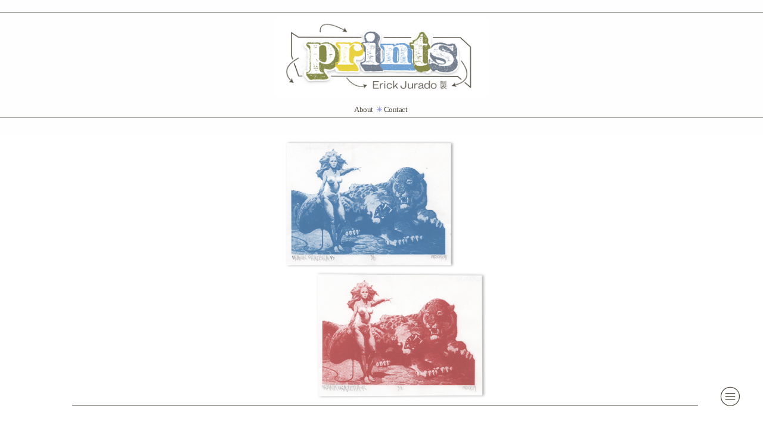

--- FILE ---
content_type: text/html; charset=UTF-8
request_url: https://screenprints.erickjurado.com/Frank-Frazetta-1
body_size: 31468
content:
<!DOCTYPE html>
<!-- 

        Running on cargo.site

-->
<html lang="en" data-predefined-style="true" data-css-presets="true" data-css-preset data-typography-preset>
	<head>
<script>
				var __cargo_context__ = 'live';
				var __cargo_js_ver__ = 'c=3521555348';
				var __cargo_maint__ = false;
				
				
			</script>
					<meta http-equiv="X-UA-Compatible" content="IE=edge,chrome=1">
		<meta http-equiv="Content-Type" content="text/html; charset=utf-8">
		<meta name="viewport" content="initial-scale=1.0, maximum-scale=1.0, user-scalable=no">
		
			<meta name="robots" content="index,follow">
		<title>Frank Frazetta — ErickJuradoScreenPrints</title>
		<meta name="description" content="">
				<meta name="twitter:card" content="summary_large_image">
		<meta name="twitter:title" content="Frank Frazetta — ErickJuradoScreenPrints">
		<meta name="twitter:description" content="">
		<meta name="twitter:image" content="https://freight.cargo.site/w/1200/i/3bea4ed9151d6404be857bd019dd9a524fad15afaa55061abde1fed998893a06/FrankFrazetta_r_b_2.jpg">
		<meta property="og:locale" content="en_US">
		<meta property="og:title" content="Frank Frazetta — ErickJuradoScreenPrints">
		<meta property="og:description" content="">
		<meta property="og:url" content="https://screenprints.erickjurado.com/Frank-Frazetta-1">
		<meta property="og:image" content="https://freight.cargo.site/w/1200/i/3bea4ed9151d6404be857bd019dd9a524fad15afaa55061abde1fed998893a06/FrankFrazetta_r_b_2.jpg">
		<meta property="og:type" content="website">

		<link rel="preconnect" href="https://static.cargo.site" crossorigin>
		<link rel="preconnect" href="https://freight.cargo.site" crossorigin>
				<link rel="preconnect" href="https://type.cargo.site" crossorigin>

		<!--<link rel="preload" href="https://static.cargo.site/assets/social/IconFont-Regular-0.9.3.woff2" as="font" type="font/woff" crossorigin>-->

		

		<link href="https://freight.cargo.site/t/original/i/b40d9477b68267f9c98241150a32d288c8860fcee10aad707694586662dbaab2/favicon.ico" rel="shortcut icon">
		<link href="https://screenprints.erickjurado.com/rss" rel="alternate" type="application/rss+xml" title="ErickJuradoScreenPrints feed">

		<link href="https://screenprints.erickjurado.com/stylesheet?c=3521555348&1751231744" id="member_stylesheet" rel="stylesheet" type="text/css" />
<style id="">@font-face{font-family:Icons;src:url(https://static.cargo.site/assets/social/IconFont-Regular-0.9.3.woff2);unicode-range:U+E000-E15C,U+F0000,U+FE0E}@font-face{font-family:Icons;src:url(https://static.cargo.site/assets/social/IconFont-Regular-0.9.3.woff2);font-weight:240;unicode-range:U+E000-E15C,U+F0000,U+FE0E}@font-face{font-family:Icons;src:url(https://static.cargo.site/assets/social/IconFont-Regular-0.9.3.woff2);unicode-range:U+E000-E15C,U+F0000,U+FE0E;font-weight:400}@font-face{font-family:Icons;src:url(https://static.cargo.site/assets/social/IconFont-Regular-0.9.3.woff2);unicode-range:U+E000-E15C,U+F0000,U+FE0E;font-weight:600}@font-face{font-family:Icons;src:url(https://static.cargo.site/assets/social/IconFont-Regular-0.9.3.woff2);unicode-range:U+E000-E15C,U+F0000,U+FE0E;font-weight:800}@font-face{font-family:Icons;src:url(https://static.cargo.site/assets/social/IconFont-Regular-0.9.3.woff2);unicode-range:U+E000-E15C,U+F0000,U+FE0E;font-style:italic}@font-face{font-family:Icons;src:url(https://static.cargo.site/assets/social/IconFont-Regular-0.9.3.woff2);unicode-range:U+E000-E15C,U+F0000,U+FE0E;font-weight:200;font-style:italic}@font-face{font-family:Icons;src:url(https://static.cargo.site/assets/social/IconFont-Regular-0.9.3.woff2);unicode-range:U+E000-E15C,U+F0000,U+FE0E;font-weight:400;font-style:italic}@font-face{font-family:Icons;src:url(https://static.cargo.site/assets/social/IconFont-Regular-0.9.3.woff2);unicode-range:U+E000-E15C,U+F0000,U+FE0E;font-weight:600;font-style:italic}@font-face{font-family:Icons;src:url(https://static.cargo.site/assets/social/IconFont-Regular-0.9.3.woff2);unicode-range:U+E000-E15C,U+F0000,U+FE0E;font-weight:800;font-style:italic}body.iconfont-loading,body.iconfont-loading *{color:transparent!important}body{-moz-osx-font-smoothing:grayscale;-webkit-font-smoothing:antialiased;-webkit-text-size-adjust:none}body.no-scroll{overflow:hidden}/*!
 * Content
 */.page{word-wrap:break-word}:focus{outline:0}.pointer-events-none{pointer-events:none}.pointer-events-auto{pointer-events:auto}.pointer-events-none .page_content .audio-player,.pointer-events-none .page_content .shop_product,.pointer-events-none .page_content a,.pointer-events-none .page_content audio,.pointer-events-none .page_content button,.pointer-events-none .page_content details,.pointer-events-none .page_content iframe,.pointer-events-none .page_content img,.pointer-events-none .page_content input,.pointer-events-none .page_content video{pointer-events:auto}.pointer-events-none .page_content *>a,.pointer-events-none .page_content>a{position:relative}s *{text-transform:inherit}#toolset{position:fixed;bottom:10px;right:10px;z-index:8}.mobile #toolset,.template_site_inframe #toolset{display:none}#toolset a{display:block;height:24px;width:24px;margin:0;padding:0;text-decoration:none;background:rgba(0,0,0,.2)}#toolset a:hover{background:rgba(0,0,0,.8)}[data-adminview] #toolset a,[data-adminview] #toolset_admin a{background:rgba(0,0,0,.04);pointer-events:none;cursor:default}#toolset_admin a:active{background:rgba(0,0,0,.7)}#toolset_admin a svg>*{transform:scale(1.1) translate(0,-.5px);transform-origin:50% 50%}#toolset_admin a svg{pointer-events:none;width:100%!important;height:auto!important}#following-container{overflow:auto;-webkit-overflow-scrolling:touch}#following-container iframe{height:100%;width:100%;position:absolute;top:0;left:0;right:0;bottom:0}:root{--following-width:-400px;--following-animation-duration:450ms}@keyframes following-open{0%{transform:translateX(0)}100%{transform:translateX(var(--following-width))}}@keyframes following-open-inverse{0%{transform:translateX(0)}100%{transform:translateX(calc(-1 * var(--following-width)))}}@keyframes following-close{0%{transform:translateX(var(--following-width))}100%{transform:translateX(0)}}@keyframes following-close-inverse{0%{transform:translateX(calc(-1 * var(--following-width)))}100%{transform:translateX(0)}}body.animate-left{animation:following-open var(--following-animation-duration);animation-fill-mode:both;animation-timing-function:cubic-bezier(.24,1,.29,1)}#following-container.animate-left{animation:following-close-inverse var(--following-animation-duration);animation-fill-mode:both;animation-timing-function:cubic-bezier(.24,1,.29,1)}#following-container.animate-left #following-frame{animation:following-close var(--following-animation-duration);animation-fill-mode:both;animation-timing-function:cubic-bezier(.24,1,.29,1)}body.animate-right{animation:following-close var(--following-animation-duration);animation-fill-mode:both;animation-timing-function:cubic-bezier(.24,1,.29,1)}#following-container.animate-right{animation:following-open-inverse var(--following-animation-duration);animation-fill-mode:both;animation-timing-function:cubic-bezier(.24,1,.29,1)}#following-container.animate-right #following-frame{animation:following-open var(--following-animation-duration);animation-fill-mode:both;animation-timing-function:cubic-bezier(.24,1,.29,1)}.slick-slider{position:relative;display:block;-moz-box-sizing:border-box;box-sizing:border-box;-webkit-user-select:none;-moz-user-select:none;-ms-user-select:none;user-select:none;-webkit-touch-callout:none;-khtml-user-select:none;-ms-touch-action:pan-y;touch-action:pan-y;-webkit-tap-highlight-color:transparent}.slick-list{position:relative;display:block;overflow:hidden;margin:0;padding:0}.slick-list:focus{outline:0}.slick-list.dragging{cursor:pointer;cursor:hand}.slick-slider .slick-list,.slick-slider .slick-track{transform:translate3d(0,0,0);will-change:transform}.slick-track{position:relative;top:0;left:0;display:block}.slick-track:after,.slick-track:before{display:table;content:'';width:1px;height:1px;margin-top:-1px;margin-left:-1px}.slick-track:after{clear:both}.slick-loading .slick-track{visibility:hidden}.slick-slide{display:none;float:left;height:100%;min-height:1px}[dir=rtl] .slick-slide{float:right}.content .slick-slide img{display:inline-block}.content .slick-slide img:not(.image-zoom){cursor:pointer}.content .scrub .slick-list,.content .scrub .slick-slide img:not(.image-zoom){cursor:ew-resize}body.slideshow-scrub-dragging *{cursor:ew-resize!important}.content .slick-slide img:not([src]),.content .slick-slide img[src='']{width:100%;height:auto}.slick-slide.slick-loading img{display:none}.slick-slide.dragging img{pointer-events:none}.slick-initialized .slick-slide{display:block}.slick-loading .slick-slide{visibility:hidden}.slick-vertical .slick-slide{display:block;height:auto;border:1px solid transparent}.slick-arrow.slick-hidden{display:none}.slick-arrow{position:absolute;z-index:9;width:0;top:0;height:100%;cursor:pointer;will-change:opacity;-webkit-transition:opacity 333ms cubic-bezier(.4,0,.22,1);transition:opacity 333ms cubic-bezier(.4,0,.22,1)}.slick-arrow.hidden{opacity:0}.slick-arrow svg{position:absolute;width:36px;height:36px;top:0;left:0;right:0;bottom:0;margin:auto;transform:translate(.25px,.25px)}.slick-arrow svg.right-arrow{transform:translate(.25px,.25px) scaleX(-1)}.slick-arrow svg:active{opacity:.75}.slick-arrow svg .arrow-shape{fill:none!important;stroke:#fff;stroke-linecap:square}.slick-arrow svg .arrow-outline{fill:none!important;stroke-width:2.5px;stroke:rgba(0,0,0,.6);stroke-linecap:square}.slick-arrow.slick-next{right:0;text-align:right}.slick-next svg,.wallpaper-navigation .slick-next svg{margin-right:10px}.mobile .slick-next svg{margin-right:10px}.slick-arrow.slick-prev{text-align:left}.slick-prev svg,.wallpaper-navigation .slick-prev svg{margin-left:10px}.mobile .slick-prev svg{margin-left:10px}.loading_animation{display:none;vertical-align:middle;z-index:15;line-height:0;pointer-events:none;border-radius:100%}.loading_animation.hidden{display:none}.loading_animation.pulsing{opacity:0;display:inline-block;animation-delay:.1s;-webkit-animation-delay:.1s;-moz-animation-delay:.1s;animation-duration:12s;animation-iteration-count:infinite;animation:fade-pulse-in .5s ease-in-out;-moz-animation:fade-pulse-in .5s ease-in-out;-webkit-animation:fade-pulse-in .5s ease-in-out;-webkit-animation-fill-mode:forwards;-moz-animation-fill-mode:forwards;animation-fill-mode:forwards}.loading_animation.pulsing.no-delay{animation-delay:0s;-webkit-animation-delay:0s;-moz-animation-delay:0s}.loading_animation div{border-radius:100%}.loading_animation div svg{max-width:100%;height:auto}.loading_animation div,.loading_animation div svg{width:20px;height:20px}.loading_animation.full-width svg{width:100%;height:auto}.loading_animation.full-width.big svg{width:100px;height:100px}.loading_animation div svg>*{fill:#ccc}.loading_animation div{-webkit-animation:spin-loading 12s ease-out;-webkit-animation-iteration-count:infinite;-moz-animation:spin-loading 12s ease-out;-moz-animation-iteration-count:infinite;animation:spin-loading 12s ease-out;animation-iteration-count:infinite}.loading_animation.hidden{display:none}[data-backdrop] .loading_animation{position:absolute;top:15px;left:15px;z-index:99}.loading_animation.position-absolute.middle{top:calc(50% - 10px);left:calc(50% - 10px)}.loading_animation.position-absolute.topleft{top:0;left:0}.loading_animation.position-absolute.middleright{top:calc(50% - 10px);right:1rem}.loading_animation.position-absolute.middleleft{top:calc(50% - 10px);left:1rem}.loading_animation.gray div svg>*{fill:#999}.loading_animation.gray-dark div svg>*{fill:#666}.loading_animation.gray-darker div svg>*{fill:#555}.loading_animation.gray-light div svg>*{fill:#ccc}.loading_animation.white div svg>*{fill:rgba(255,255,255,.85)}.loading_animation.blue div svg>*{fill:#698fff}.loading_animation.inline{display:inline-block;margin-bottom:.5ex}.loading_animation.inline.left{margin-right:.5ex}@-webkit-keyframes fade-pulse-in{0%{opacity:0}50%{opacity:.5}100%{opacity:1}}@-moz-keyframes fade-pulse-in{0%{opacity:0}50%{opacity:.5}100%{opacity:1}}@keyframes fade-pulse-in{0%{opacity:0}50%{opacity:.5}100%{opacity:1}}@-webkit-keyframes pulsate{0%{opacity:1}50%{opacity:0}100%{opacity:1}}@-moz-keyframes pulsate{0%{opacity:1}50%{opacity:0}100%{opacity:1}}@keyframes pulsate{0%{opacity:1}50%{opacity:0}100%{opacity:1}}@-webkit-keyframes spin-loading{0%{transform:rotate(0)}9%{transform:rotate(1050deg)}18%{transform:rotate(-1090deg)}20%{transform:rotate(-1080deg)}23%{transform:rotate(-1080deg)}28%{transform:rotate(-1095deg)}29%{transform:rotate(-1065deg)}34%{transform:rotate(-1080deg)}35%{transform:rotate(-1050deg)}40%{transform:rotate(-1065deg)}41%{transform:rotate(-1035deg)}44%{transform:rotate(-1035deg)}47%{transform:rotate(-2160deg)}50%{transform:rotate(-2160deg)}56%{transform:rotate(45deg)}60%{transform:rotate(45deg)}80%{transform:rotate(6120deg)}100%{transform:rotate(0)}}@keyframes spin-loading{0%{transform:rotate(0)}9%{transform:rotate(1050deg)}18%{transform:rotate(-1090deg)}20%{transform:rotate(-1080deg)}23%{transform:rotate(-1080deg)}28%{transform:rotate(-1095deg)}29%{transform:rotate(-1065deg)}34%{transform:rotate(-1080deg)}35%{transform:rotate(-1050deg)}40%{transform:rotate(-1065deg)}41%{transform:rotate(-1035deg)}44%{transform:rotate(-1035deg)}47%{transform:rotate(-2160deg)}50%{transform:rotate(-2160deg)}56%{transform:rotate(45deg)}60%{transform:rotate(45deg)}80%{transform:rotate(6120deg)}100%{transform:rotate(0)}}[grid-row]{align-items:flex-start;box-sizing:border-box;display:-webkit-box;display:-webkit-flex;display:-ms-flexbox;display:flex;-webkit-flex-wrap:wrap;-ms-flex-wrap:wrap;flex-wrap:wrap}[grid-col]{box-sizing:border-box}[grid-row] [grid-col].empty:after{content:"\0000A0";cursor:text}body.mobile[data-adminview=content-editproject] [grid-row] [grid-col].empty:after{display:none}[grid-col=auto]{-webkit-box-flex:1;-webkit-flex:1;-ms-flex:1;flex:1}[grid-col=x12]{width:100%}[grid-col=x11]{width:50%}[grid-col=x10]{width:33.33%}[grid-col=x9]{width:25%}[grid-col=x8]{width:20%}[grid-col=x7]{width:16.666666667%}[grid-col=x6]{width:14.285714286%}[grid-col=x5]{width:12.5%}[grid-col=x4]{width:11.111111111%}[grid-col=x3]{width:10%}[grid-col=x2]{width:9.090909091%}[grid-col=x1]{width:8.333333333%}[grid-col="1"]{width:8.33333%}[grid-col="2"]{width:16.66667%}[grid-col="3"]{width:25%}[grid-col="4"]{width:33.33333%}[grid-col="5"]{width:41.66667%}[grid-col="6"]{width:50%}[grid-col="7"]{width:58.33333%}[grid-col="8"]{width:66.66667%}[grid-col="9"]{width:75%}[grid-col="10"]{width:83.33333%}[grid-col="11"]{width:91.66667%}[grid-col="12"]{width:100%}body.mobile [grid-responsive] [grid-col]{width:100%;-webkit-box-flex:none;-webkit-flex:none;-ms-flex:none;flex:none}[data-ce-host=true][contenteditable=true] [grid-pad]{pointer-events:none}[data-ce-host=true][contenteditable=true] [grid-pad]>*{pointer-events:auto}[grid-pad="0"]{padding:0}[grid-pad="0.25"]{padding:.125rem}[grid-pad="0.5"]{padding:.25rem}[grid-pad="0.75"]{padding:.375rem}[grid-pad="1"]{padding:.5rem}[grid-pad="1.25"]{padding:.625rem}[grid-pad="1.5"]{padding:.75rem}[grid-pad="1.75"]{padding:.875rem}[grid-pad="2"]{padding:1rem}[grid-pad="2.5"]{padding:1.25rem}[grid-pad="3"]{padding:1.5rem}[grid-pad="3.5"]{padding:1.75rem}[grid-pad="4"]{padding:2rem}[grid-pad="5"]{padding:2.5rem}[grid-pad="6"]{padding:3rem}[grid-pad="7"]{padding:3.5rem}[grid-pad="8"]{padding:4rem}[grid-pad="9"]{padding:4.5rem}[grid-pad="10"]{padding:5rem}[grid-gutter="0"]{margin:0}[grid-gutter="0.5"]{margin:-.25rem}[grid-gutter="1"]{margin:-.5rem}[grid-gutter="1.5"]{margin:-.75rem}[grid-gutter="2"]{margin:-1rem}[grid-gutter="2.5"]{margin:-1.25rem}[grid-gutter="3"]{margin:-1.5rem}[grid-gutter="3.5"]{margin:-1.75rem}[grid-gutter="4"]{margin:-2rem}[grid-gutter="5"]{margin:-2.5rem}[grid-gutter="6"]{margin:-3rem}[grid-gutter="7"]{margin:-3.5rem}[grid-gutter="8"]{margin:-4rem}[grid-gutter="10"]{margin:-5rem}[grid-gutter="12"]{margin:-6rem}[grid-gutter="14"]{margin:-7rem}[grid-gutter="16"]{margin:-8rem}[grid-gutter="18"]{margin:-9rem}[grid-gutter="20"]{margin:-10rem}small{max-width:100%;text-decoration:inherit}img:not([src]),img[src='']{outline:1px solid rgba(177,177,177,.4);outline-offset:-1px;content:url([data-uri])}img.image-zoom{cursor:-webkit-zoom-in;cursor:-moz-zoom-in;cursor:zoom-in}#imprimatur{color:#333;font-size:10px;font-family:-apple-system,BlinkMacSystemFont,"Segoe UI",Roboto,Oxygen,Ubuntu,Cantarell,"Open Sans","Helvetica Neue",sans-serif,"Sans Serif",Icons;/*!System*/position:fixed;opacity:.3;right:-28px;bottom:160px;transform:rotate(270deg);-ms-transform:rotate(270deg);-webkit-transform:rotate(270deg);z-index:8;text-transform:uppercase;color:#999;opacity:.5;padding-bottom:2px;text-decoration:none}.mobile #imprimatur{display:none}bodycopy cargo-link a{font-family:-apple-system,BlinkMacSystemFont,"Segoe UI",Roboto,Oxygen,Ubuntu,Cantarell,"Open Sans","Helvetica Neue",sans-serif,"Sans Serif",Icons;/*!System*/font-size:12px;font-style:normal;font-weight:400;transform:rotate(270deg);text-decoration:none;position:fixed!important;right:-27px;bottom:100px;text-decoration:none;letter-spacing:normal;background:0 0;border:0;border-bottom:0;outline:0}/*! PhotoSwipe Default UI CSS by Dmitry Semenov | photoswipe.com | MIT license */.pswp--has_mouse .pswp__button--arrow--left,.pswp--has_mouse .pswp__button--arrow--right,.pswp__ui{visibility:visible}.pswp--minimal--dark .pswp__top-bar,.pswp__button{background:0 0}.pswp,.pswp__bg,.pswp__container,.pswp__img--placeholder,.pswp__zoom-wrap,.quick-view-navigation{-webkit-backface-visibility:hidden}.pswp__button{cursor:pointer;opacity:1;-webkit-appearance:none;transition:opacity .2s;-webkit-box-shadow:none;box-shadow:none}.pswp__button-close>svg{top:10px;right:10px;margin-left:auto}.pswp--touch .quick-view-navigation{display:none}.pswp__ui{-webkit-font-smoothing:auto;opacity:1;z-index:1550}.quick-view-navigation{will-change:opacity;-webkit-transition:opacity 333ms cubic-bezier(.4,0,.22,1);transition:opacity 333ms cubic-bezier(.4,0,.22,1)}.quick-view-navigation .pswp__group .pswp__button{pointer-events:auto}.pswp__button>svg{position:absolute;width:36px;height:36px}.quick-view-navigation .pswp__group:active svg{opacity:.75}.pswp__button svg .shape-shape{fill:#fff}.pswp__button svg .shape-outline{fill:#000}.pswp__button-prev>svg{top:0;bottom:0;left:10px;margin:auto}.pswp__button-next>svg{top:0;bottom:0;right:10px;margin:auto}.quick-view-navigation .pswp__group .pswp__button-prev{position:absolute;left:0;top:0;width:0;height:100%}.quick-view-navigation .pswp__group .pswp__button-next{position:absolute;right:0;top:0;width:0;height:100%}.quick-view-navigation .close-button,.quick-view-navigation .left-arrow,.quick-view-navigation .right-arrow{transform:translate(.25px,.25px)}.quick-view-navigation .right-arrow{transform:translate(.25px,.25px) scaleX(-1)}.pswp__button svg .shape-outline{fill:transparent!important;stroke:#000;stroke-width:2.5px;stroke-linecap:square}.pswp__button svg .shape-shape{fill:transparent!important;stroke:#fff;stroke-width:1.5px;stroke-linecap:square}.pswp__bg,.pswp__scroll-wrap,.pswp__zoom-wrap{width:100%;position:absolute}.quick-view-navigation .pswp__group .pswp__button-close{margin:0}.pswp__container,.pswp__item,.pswp__zoom-wrap{right:0;bottom:0;top:0;position:absolute;left:0}.pswp__ui--hidden .pswp__button{opacity:.001}.pswp__ui--hidden .pswp__button,.pswp__ui--hidden .pswp__button *{pointer-events:none}.pswp .pswp__ui.pswp__ui--displaynone{display:none}.pswp__element--disabled{display:none!important}/*! PhotoSwipe main CSS by Dmitry Semenov | photoswipe.com | MIT license */.pswp{position:fixed;display:none;height:100%;width:100%;top:0;left:0;right:0;bottom:0;margin:auto;-ms-touch-action:none;touch-action:none;z-index:9999999;-webkit-text-size-adjust:100%;line-height:initial;letter-spacing:initial;outline:0}.pswp img{max-width:none}.pswp--zoom-disabled .pswp__img{cursor:default!important}.pswp--animate_opacity{opacity:.001;will-change:opacity;-webkit-transition:opacity 333ms cubic-bezier(.4,0,.22,1);transition:opacity 333ms cubic-bezier(.4,0,.22,1)}.pswp--open{display:block}.pswp--zoom-allowed .pswp__img{cursor:-webkit-zoom-in;cursor:-moz-zoom-in;cursor:zoom-in}.pswp--zoomed-in .pswp__img{cursor:-webkit-grab;cursor:-moz-grab;cursor:grab}.pswp--dragging .pswp__img{cursor:-webkit-grabbing;cursor:-moz-grabbing;cursor:grabbing}.pswp__bg{left:0;top:0;height:100%;opacity:0;transform:translateZ(0);will-change:opacity}.pswp__scroll-wrap{left:0;top:0;height:100%}.pswp__container,.pswp__zoom-wrap{-ms-touch-action:none;touch-action:none}.pswp__container,.pswp__img{-webkit-user-select:none;-moz-user-select:none;-ms-user-select:none;user-select:none;-webkit-tap-highlight-color:transparent;-webkit-touch-callout:none}.pswp__zoom-wrap{-webkit-transform-origin:left top;-ms-transform-origin:left top;transform-origin:left top;-webkit-transition:-webkit-transform 222ms cubic-bezier(.4,0,.22,1);transition:transform 222ms cubic-bezier(.4,0,.22,1)}.pswp__bg{-webkit-transition:opacity 222ms cubic-bezier(.4,0,.22,1);transition:opacity 222ms cubic-bezier(.4,0,.22,1)}.pswp--animated-in .pswp__bg,.pswp--animated-in .pswp__zoom-wrap{-webkit-transition:none;transition:none}.pswp--hide-overflow .pswp__scroll-wrap,.pswp--hide-overflow.pswp{overflow:hidden}.pswp__img{position:absolute;width:auto;height:auto;top:0;left:0}.pswp__img--placeholder--blank{background:#222}.pswp--ie .pswp__img{width:100%!important;height:auto!important;left:0;top:0}.pswp__ui--idle{opacity:0}.pswp__error-msg{position:absolute;left:0;top:50%;width:100%;text-align:center;font-size:14px;line-height:16px;margin-top:-8px;color:#ccc}.pswp__error-msg a{color:#ccc;text-decoration:underline}.pswp__error-msg{font-family:-apple-system,BlinkMacSystemFont,"Segoe UI",Roboto,Oxygen,Ubuntu,Cantarell,"Open Sans","Helvetica Neue",sans-serif}.quick-view.mouse-down .iframe-item{pointer-events:none!important}.quick-view-caption-positioner{pointer-events:none;width:100%;height:100%}.quick-view-caption-wrapper{margin:auto;position:absolute;bottom:0;left:0;right:0}.quick-view-horizontal-align-left .quick-view-caption-wrapper{margin-left:0}.quick-view-horizontal-align-right .quick-view-caption-wrapper{margin-right:0}[data-quick-view-caption]{transition:.1s opacity ease-in-out;position:absolute;bottom:0;left:0;right:0}.quick-view-horizontal-align-left [data-quick-view-caption]{text-align:left}.quick-view-horizontal-align-right [data-quick-view-caption]{text-align:right}.quick-view-caption{transition:.1s opacity ease-in-out}.quick-view-caption>*{display:inline-block}.quick-view-caption *{pointer-events:auto}.quick-view-caption.hidden{opacity:0}.shop_product .dropdown_wrapper{flex:0 0 100%;position:relative}.shop_product select{appearance:none;-moz-appearance:none;-webkit-appearance:none;outline:0;-webkit-font-smoothing:antialiased;-moz-osx-font-smoothing:grayscale;cursor:pointer;border-radius:0;white-space:nowrap;overflow:hidden!important;text-overflow:ellipsis}.shop_product select.dropdown::-ms-expand{display:none}.shop_product a{cursor:pointer;border-bottom:none;text-decoration:none}.shop_product a.out-of-stock{pointer-events:none}body.audio-player-dragging *{cursor:ew-resize!important}.audio-player{display:inline-flex;flex:1 0 calc(100% - 2px);width:calc(100% - 2px)}.audio-player .button{height:100%;flex:0 0 3.3rem;display:flex}.audio-player .separator{left:3.3rem;height:100%}.audio-player .buffer{width:0%;height:100%;transition:left .3s linear,width .3s linear}.audio-player.seeking .buffer{transition:left 0s,width 0s}.audio-player.seeking{user-select:none;-webkit-user-select:none;cursor:ew-resize}.audio-player.seeking *{user-select:none;-webkit-user-select:none;cursor:ew-resize}.audio-player .bar{overflow:hidden;display:flex;justify-content:space-between;align-content:center;flex-grow:1}.audio-player .progress{width:0%;height:100%;transition:width .3s linear}.audio-player.seeking .progress{transition:width 0s}.audio-player .pause,.audio-player .play{cursor:pointer;height:100%}.audio-player .note-icon{margin:auto 0;order:2;flex:0 1 auto}.audio-player .title{white-space:nowrap;overflow:hidden;text-overflow:ellipsis;pointer-events:none;user-select:none;padding:.5rem 0 .5rem 1rem;margin:auto auto auto 0;flex:0 3 auto;min-width:0;width:100%}.audio-player .total-time{flex:0 1 auto;margin:auto 0}.audio-player .current-time,.audio-player .play-text{flex:0 1 auto;margin:auto 0}.audio-player .stream-anim{user-select:none;margin:auto auto auto 0}.audio-player .stream-anim span{display:inline-block}.audio-player .buffer,.audio-player .current-time,.audio-player .note-svg,.audio-player .play-text,.audio-player .separator,.audio-player .total-time{user-select:none;pointer-events:none}.audio-player .buffer,.audio-player .play-text,.audio-player .progress{position:absolute}.audio-player,.audio-player .bar,.audio-player .button,.audio-player .current-time,.audio-player .note-icon,.audio-player .pause,.audio-player .play,.audio-player .total-time{position:relative}body.mobile .audio-player,body.mobile .audio-player *{-webkit-touch-callout:none}#standalone-admin-frame{border:0;width:400px;position:absolute;right:0;top:0;height:100vh;z-index:99}body[standalone-admin=true] #standalone-admin-frame{transform:translate(0,0)}body[standalone-admin=true] .main_container{width:calc(100% - 400px)}body[standalone-admin=false] #standalone-admin-frame{transform:translate(100%,0)}body[standalone-admin=false] .main_container{width:100%}.toggle_standaloneAdmin{position:fixed;top:0;right:400px;height:40px;width:40px;z-index:999;cursor:pointer;background-color:rgba(0,0,0,.4)}.toggle_standaloneAdmin:active{opacity:.7}body[standalone-admin=false] .toggle_standaloneAdmin{right:0}.toggle_standaloneAdmin *{color:#fff;fill:#fff}.toggle_standaloneAdmin svg{padding:6px;width:100%;height:100%;opacity:.85}body[standalone-admin=false] .toggle_standaloneAdmin #close,body[standalone-admin=true] .toggle_standaloneAdmin #backdropsettings{display:none}.toggle_standaloneAdmin>div{width:100%;height:100%}#admin_toggle_button{position:fixed;top:50%;transform:translate(0,-50%);right:400px;height:36px;width:12px;z-index:999;cursor:pointer;background-color:rgba(0,0,0,.09);padding-left:2px;margin-right:5px}#admin_toggle_button .bar{content:'';background:rgba(0,0,0,.09);position:fixed;width:5px;bottom:0;top:0;z-index:10}#admin_toggle_button:active{background:rgba(0,0,0,.065)}#admin_toggle_button *{color:#fff;fill:#fff}#admin_toggle_button svg{padding:0;width:16px;height:36px;margin-left:1px;opacity:1}#admin_toggle_button svg *{fill:#fff;opacity:1}#admin_toggle_button[data-state=closed] .toggle_admin_close{display:none}#admin_toggle_button[data-state=closed],#admin_toggle_button[data-state=closed] .toggle_admin_open{width:20px;cursor:pointer;margin:0}#admin_toggle_button[data-state=closed] svg{margin-left:2px}#admin_toggle_button[data-state=open] .toggle_admin_open{display:none}select,select *{text-rendering:auto!important}b b{font-weight:inherit}*{-webkit-box-sizing:border-box;-moz-box-sizing:border-box;box-sizing:border-box}customhtml>*{position:relative;z-index:10}body,html{min-height:100vh;margin:0;padding:0}html{touch-action:manipulation;position:relative;background-color:#fff}.main_container{min-height:100vh;width:100%;overflow:hidden}.container{display:-webkit-box;display:-webkit-flex;display:-moz-box;display:-ms-flexbox;display:flex;-webkit-flex-wrap:wrap;-moz-flex-wrap:wrap;-ms-flex-wrap:wrap;flex-wrap:wrap;max-width:100%;width:100%;overflow:visible}.container{align-items:flex-start;-webkit-align-items:flex-start}.page{z-index:2}.page ul li>text-limit{display:block}.content,.content_container,.pinned{-webkit-flex:1 0 auto;-moz-flex:1 0 auto;-ms-flex:1 0 auto;flex:1 0 auto;max-width:100%}.content_container{width:100%}.content_container.full_height{min-height:100vh}.page_background{position:absolute;top:0;left:0;width:100%;height:100%}.page_container{position:relative;overflow:visible;width:100%}.backdrop{position:absolute;top:0;z-index:1;width:100%;height:100%;max-height:100vh}.backdrop>div{position:absolute;top:0;left:0;width:100%;height:100%;-webkit-backface-visibility:hidden;backface-visibility:hidden;transform:translate3d(0,0,0);contain:strict}[data-backdrop].backdrop>div[data-overflowing]{max-height:100vh;position:absolute;top:0;left:0}body.mobile [split-responsive]{display:flex;flex-direction:column}body.mobile [split-responsive] .container{width:100%;order:2}body.mobile [split-responsive] .backdrop{position:relative;height:50vh;width:100%;order:1}body.mobile [split-responsive] [data-auxiliary].backdrop{position:absolute;height:50vh;width:100%;order:1}.page{position:relative;z-index:2}img[data-align=left]{float:left}img[data-align=right]{float:right}[data-rotation]{transform-origin:center center}.content .page_content:not([contenteditable=true]) [data-draggable]{pointer-events:auto!important;backface-visibility:hidden}.preserve-3d{-moz-transform-style:preserve-3d;transform-style:preserve-3d}.content .page_content:not([contenteditable=true]) [data-draggable] iframe{pointer-events:none!important}.dragging-active iframe{pointer-events:none!important}.content .page_content:not([contenteditable=true]) [data-draggable]:active{opacity:1}.content .scroll-transition-fade{transition:transform 1s ease-in-out,opacity .8s ease-in-out}.content .scroll-transition-fade.below-viewport{opacity:0;transform:translateY(40px)}.mobile.full_width .page_container:not([split-layout]) .container_width{width:100%}[data-view=pinned_bottom] .bottom_pin_invisibility{visibility:hidden}.pinned{position:relative;width:100%}.pinned .page_container.accommodate:not(.fixed):not(.overlay){z-index:2}.pinned .page_container.overlay{position:absolute;z-index:4}.pinned .page_container.overlay.fixed{position:fixed}.pinned .page_container.overlay.fixed .page{max-height:100vh;-webkit-overflow-scrolling:touch}.pinned .page_container.overlay.fixed .page.allow-scroll{overflow-y:auto;overflow-x:hidden}.pinned .page_container.overlay.fixed .page.allow-scroll{align-items:flex-start;-webkit-align-items:flex-start}.pinned .page_container .page.allow-scroll::-webkit-scrollbar{width:0;background:0 0;display:none}.pinned.pinned_top .page_container.overlay{left:0;top:0}.pinned.pinned_bottom .page_container.overlay{left:0;bottom:0}div[data-container=set]:empty{margin-top:1px}.thumbnails{position:relative;z-index:1}[thumbnails=grid]{align-items:baseline}[thumbnails=justify] .thumbnail{box-sizing:content-box}[thumbnails][data-padding-zero] .thumbnail{margin-bottom:-1px}[thumbnails=montessori] .thumbnail{pointer-events:auto;position:absolute}[thumbnails] .thumbnail>a{display:block;text-decoration:none}[thumbnails=montessori]{height:0}[thumbnails][data-resizing],[thumbnails][data-resizing] *{cursor:nwse-resize}[thumbnails] .thumbnail .resize-handle{cursor:nwse-resize;width:26px;height:26px;padding:5px;position:absolute;opacity:.75;right:-1px;bottom:-1px;z-index:100}[thumbnails][data-resizing] .resize-handle{display:none}[thumbnails] .thumbnail .resize-handle svg{position:absolute;top:0;left:0}[thumbnails] .thumbnail .resize-handle:hover{opacity:1}[data-can-move].thumbnail .resize-handle svg .resize_path_outline{fill:#fff}[data-can-move].thumbnail .resize-handle svg .resize_path{fill:#000}[thumbnails=montessori] .thumbnail_sizer{height:0;width:100%;position:relative;padding-bottom:100%;pointer-events:none}[thumbnails] .thumbnail img{display:block;min-height:3px;margin-bottom:0}[thumbnails] .thumbnail img:not([src]),img[src=""]{margin:0!important;width:100%;min-height:3px;height:100%!important;position:absolute}[aspect-ratio="1x1"].thumb_image{height:0;padding-bottom:100%;overflow:hidden}[aspect-ratio="4x3"].thumb_image{height:0;padding-bottom:75%;overflow:hidden}[aspect-ratio="16x9"].thumb_image{height:0;padding-bottom:56.25%;overflow:hidden}[thumbnails] .thumb_image{width:100%;position:relative}[thumbnails][thumbnail-vertical-align=top]{align-items:flex-start}[thumbnails][thumbnail-vertical-align=middle]{align-items:center}[thumbnails][thumbnail-vertical-align=bottom]{align-items:baseline}[thumbnails][thumbnail-horizontal-align=left]{justify-content:flex-start}[thumbnails][thumbnail-horizontal-align=middle]{justify-content:center}[thumbnails][thumbnail-horizontal-align=right]{justify-content:flex-end}.thumb_image.default_image>svg{position:absolute;top:0;left:0;bottom:0;right:0;width:100%;height:100%}.thumb_image.default_image{outline:1px solid #ccc;outline-offset:-1px;position:relative}.mobile.full_width [data-view=Thumbnail] .thumbnails_width{width:100%}.content [data-draggable] a:active,.content [data-draggable] img:active{opacity:initial}.content .draggable-dragging{opacity:initial}[data-draggable].draggable_visible{visibility:visible}[data-draggable].draggable_hidden{visibility:hidden}.gallery_card [data-draggable],.marquee [data-draggable]{visibility:inherit}[data-draggable]{visibility:visible;background-color:rgba(0,0,0,.003)}#site_menu_panel_container .image-gallery:not(.initialized){height:0;padding-bottom:100%;min-height:initial}.image-gallery:not(.initialized){min-height:100vh;visibility:hidden;width:100%}.image-gallery .gallery_card img{display:block;width:100%;height:auto}.image-gallery .gallery_card{transform-origin:center}.image-gallery .gallery_card.dragging{opacity:.1;transform:initial!important}.image-gallery:not([image-gallery=slideshow]) .gallery_card iframe:only-child,.image-gallery:not([image-gallery=slideshow]) .gallery_card video:only-child{width:100%;height:100%;top:0;left:0;position:absolute}.image-gallery[image-gallery=slideshow] .gallery_card video[muted][autoplay]:not([controls]),.image-gallery[image-gallery=slideshow] .gallery_card video[muted][data-autoplay]:not([controls]){pointer-events:none}.image-gallery [image-gallery-pad="0"] video:only-child{object-fit:cover;height:calc(100% + 1px)}div.image-gallery>a,div.image-gallery>iframe,div.image-gallery>img,div.image-gallery>video{display:none}[image-gallery-row]{align-items:flex-start;box-sizing:border-box;display:-webkit-box;display:-webkit-flex;display:-ms-flexbox;display:flex;-webkit-flex-wrap:wrap;-ms-flex-wrap:wrap;flex-wrap:wrap}.image-gallery .gallery_card_image{width:100%;position:relative}[data-predefined-style=true] .image-gallery a.gallery_card{display:block;border:none}[image-gallery-col]{box-sizing:border-box}[image-gallery-col=x12]{width:100%}[image-gallery-col=x11]{width:50%}[image-gallery-col=x10]{width:33.33%}[image-gallery-col=x9]{width:25%}[image-gallery-col=x8]{width:20%}[image-gallery-col=x7]{width:16.666666667%}[image-gallery-col=x6]{width:14.285714286%}[image-gallery-col=x5]{width:12.5%}[image-gallery-col=x4]{width:11.111111111%}[image-gallery-col=x3]{width:10%}[image-gallery-col=x2]{width:9.090909091%}[image-gallery-col=x1]{width:8.333333333%}.content .page_content [image-gallery-pad].image-gallery{pointer-events:none}.content .page_content [image-gallery-pad].image-gallery .gallery_card_image>*,.content .page_content [image-gallery-pad].image-gallery .gallery_image_caption{pointer-events:auto}.content .page_content [image-gallery-pad="0"]{padding:0}.content .page_content [image-gallery-pad="0.25"]{padding:.125rem}.content .page_content [image-gallery-pad="0.5"]{padding:.25rem}.content .page_content [image-gallery-pad="0.75"]{padding:.375rem}.content .page_content [image-gallery-pad="1"]{padding:.5rem}.content .page_content [image-gallery-pad="1.25"]{padding:.625rem}.content .page_content [image-gallery-pad="1.5"]{padding:.75rem}.content .page_content [image-gallery-pad="1.75"]{padding:.875rem}.content .page_content [image-gallery-pad="2"]{padding:1rem}.content .page_content [image-gallery-pad="2.5"]{padding:1.25rem}.content .page_content [image-gallery-pad="3"]{padding:1.5rem}.content .page_content [image-gallery-pad="3.5"]{padding:1.75rem}.content .page_content [image-gallery-pad="4"]{padding:2rem}.content .page_content [image-gallery-pad="5"]{padding:2.5rem}.content .page_content [image-gallery-pad="6"]{padding:3rem}.content .page_content [image-gallery-pad="7"]{padding:3.5rem}.content .page_content [image-gallery-pad="8"]{padding:4rem}.content .page_content [image-gallery-pad="9"]{padding:4.5rem}.content .page_content [image-gallery-pad="10"]{padding:5rem}.content .page_content [image-gallery-gutter="0"]{margin:0}.content .page_content [image-gallery-gutter="0.5"]{margin:-.25rem}.content .page_content [image-gallery-gutter="1"]{margin:-.5rem}.content .page_content [image-gallery-gutter="1.5"]{margin:-.75rem}.content .page_content [image-gallery-gutter="2"]{margin:-1rem}.content .page_content [image-gallery-gutter="2.5"]{margin:-1.25rem}.content .page_content [image-gallery-gutter="3"]{margin:-1.5rem}.content .page_content [image-gallery-gutter="3.5"]{margin:-1.75rem}.content .page_content [image-gallery-gutter="4"]{margin:-2rem}.content .page_content [image-gallery-gutter="5"]{margin:-2.5rem}.content .page_content [image-gallery-gutter="6"]{margin:-3rem}.content .page_content [image-gallery-gutter="7"]{margin:-3.5rem}.content .page_content [image-gallery-gutter="8"]{margin:-4rem}.content .page_content [image-gallery-gutter="10"]{margin:-5rem}.content .page_content [image-gallery-gutter="12"]{margin:-6rem}.content .page_content [image-gallery-gutter="14"]{margin:-7rem}.content .page_content [image-gallery-gutter="16"]{margin:-8rem}.content .page_content [image-gallery-gutter="18"]{margin:-9rem}.content .page_content [image-gallery-gutter="20"]{margin:-10rem}[image-gallery=slideshow]:not(.initialized)>*{min-height:1px;opacity:0;min-width:100%}[image-gallery=slideshow][data-constrained-by=height] [image-gallery-vertical-align].slick-track{align-items:flex-start}[image-gallery=slideshow] img.image-zoom:active{opacity:initial}[image-gallery=slideshow].slick-initialized .gallery_card{pointer-events:none}[image-gallery=slideshow].slick-initialized .gallery_card.slick-current{pointer-events:auto}[image-gallery=slideshow] .gallery_card:not(.has_caption){line-height:0}.content .page_content [image-gallery=slideshow].image-gallery>*{pointer-events:auto}.content [image-gallery=slideshow].image-gallery.slick-initialized .gallery_card{overflow:hidden;margin:0;display:flex;flex-flow:row wrap;flex-shrink:0}.content [image-gallery=slideshow].image-gallery.slick-initialized .gallery_card.slick-current{overflow:visible}[image-gallery=slideshow] .gallery_image_caption{opacity:1;transition:opacity .3s;-webkit-transition:opacity .3s;width:100%;margin-left:auto;margin-right:auto;clear:both}[image-gallery-horizontal-align=left] .gallery_image_caption{text-align:left}[image-gallery-horizontal-align=middle] .gallery_image_caption{text-align:center}[image-gallery-horizontal-align=right] .gallery_image_caption{text-align:right}[image-gallery=slideshow][data-slideshow-in-transition] .gallery_image_caption{opacity:0;transition:opacity .3s;-webkit-transition:opacity .3s}[image-gallery=slideshow] .gallery_card_image{width:initial;margin:0;display:inline-block}[image-gallery=slideshow] .gallery_card img{margin:0;display:block}[image-gallery=slideshow][data-exploded]{align-items:flex-start;box-sizing:border-box;display:-webkit-box;display:-webkit-flex;display:-ms-flexbox;display:flex;-webkit-flex-wrap:wrap;-ms-flex-wrap:wrap;flex-wrap:wrap;justify-content:flex-start;align-content:flex-start}[image-gallery=slideshow][data-exploded] .gallery_card{padding:1rem;width:16.666%}[image-gallery=slideshow][data-exploded] .gallery_card_image{height:0;display:block;width:100%}[image-gallery=grid]{align-items:baseline}[image-gallery=grid] .gallery_card.has_caption .gallery_card_image{display:block}[image-gallery=grid] [image-gallery-pad="0"].gallery_card{margin-bottom:-1px}[image-gallery=grid] .gallery_card img{margin:0}[image-gallery=columns] .gallery_card img{margin:0}[image-gallery=justify]{align-items:flex-start}[image-gallery=justify] .gallery_card img{margin:0}[image-gallery=montessori][image-gallery-row]{display:block}[image-gallery=montessori] a.gallery_card,[image-gallery=montessori] div.gallery_card{position:absolute;pointer-events:auto}[image-gallery=montessori][data-can-move] .gallery_card,[image-gallery=montessori][data-can-move] .gallery_card .gallery_card_image,[image-gallery=montessori][data-can-move] .gallery_card .gallery_card_image>*{cursor:move}[image-gallery=montessori]{position:relative;height:0}[image-gallery=freeform] .gallery_card{position:relative}[image-gallery=freeform] [image-gallery-pad="0"].gallery_card{margin-bottom:-1px}[image-gallery-vertical-align]{display:flex;flex-flow:row wrap}[image-gallery-vertical-align].slick-track{display:flex;flex-flow:row nowrap}.image-gallery .slick-list{margin-bottom:-.3px}[image-gallery-vertical-align=top]{align-content:flex-start;align-items:flex-start}[image-gallery-vertical-align=middle]{align-items:center;align-content:center}[image-gallery-vertical-align=bottom]{align-content:flex-end;align-items:flex-end}[image-gallery-horizontal-align=left]{justify-content:flex-start}[image-gallery-horizontal-align=middle]{justify-content:center}[image-gallery-horizontal-align=right]{justify-content:flex-end}.image-gallery[data-resizing],.image-gallery[data-resizing] *{cursor:nwse-resize!important}.image-gallery .gallery_card .resize-handle,.image-gallery .gallery_card .resize-handle *{cursor:nwse-resize!important}.image-gallery .gallery_card .resize-handle{width:26px;height:26px;padding:5px;position:absolute;opacity:.75;right:-1px;bottom:-1px;z-index:10}.image-gallery[data-resizing] .resize-handle{display:none}.image-gallery .gallery_card .resize-handle svg{cursor:nwse-resize!important;position:absolute;top:0;left:0}.image-gallery .gallery_card .resize-handle:hover{opacity:1}[data-can-move].gallery_card .resize-handle svg .resize_path_outline{fill:#fff}[data-can-move].gallery_card .resize-handle svg .resize_path{fill:#000}[image-gallery=montessori] .thumbnail_sizer{height:0;width:100%;position:relative;padding-bottom:100%;pointer-events:none}#site_menu_button{display:block;text-decoration:none;pointer-events:auto;z-index:9;vertical-align:top;cursor:pointer;box-sizing:content-box;font-family:Icons}#site_menu_button.custom_icon{padding:0;line-height:0}#site_menu_button.custom_icon img{width:100%;height:auto}#site_menu_wrapper.disabled #site_menu_button{display:none}#site_menu_wrapper.mobile_only #site_menu_button{display:none}body.mobile #site_menu_wrapper.mobile_only:not(.disabled) #site_menu_button:not(.active){display:block}#site_menu_panel_container[data-type=cargo_menu] #site_menu_panel{display:block;position:fixed;top:0;right:0;bottom:0;left:0;z-index:10;cursor:default}.site_menu{pointer-events:auto;position:absolute;z-index:11;top:0;bottom:0;line-height:0;max-width:400px;min-width:300px;font-size:20px;text-align:left;background:rgba(20,20,20,.95);padding:20px 30px 90px 30px;overflow-y:auto;overflow-x:hidden;display:-webkit-box;display:-webkit-flex;display:-ms-flexbox;display:flex;-webkit-box-orient:vertical;-webkit-box-direction:normal;-webkit-flex-direction:column;-ms-flex-direction:column;flex-direction:column;-webkit-box-pack:start;-webkit-justify-content:flex-start;-ms-flex-pack:start;justify-content:flex-start}body.mobile #site_menu_wrapper .site_menu{-webkit-overflow-scrolling:touch;min-width:auto;max-width:100%;width:100%;padding:20px}#site_menu_wrapper[data-sitemenu-position=bottom-left] #site_menu,#site_menu_wrapper[data-sitemenu-position=top-left] #site_menu{left:0}#site_menu_wrapper[data-sitemenu-position=bottom-right] #site_menu,#site_menu_wrapper[data-sitemenu-position=top-right] #site_menu{right:0}#site_menu_wrapper[data-type=page] .site_menu{right:0;left:0;width:100%;padding:0;margin:0;background:0 0}.site_menu_wrapper.open .site_menu{display:block}.site_menu div{display:block}.site_menu a{text-decoration:none;display:inline-block;color:rgba(255,255,255,.75);max-width:100%;overflow:hidden;white-space:nowrap;text-overflow:ellipsis;line-height:1.4}.site_menu div a.active{color:rgba(255,255,255,.4)}.site_menu div.set-link>a{font-weight:700}.site_menu div.hidden{display:none}.site_menu .close{display:block;position:absolute;top:0;right:10px;font-size:60px;line-height:50px;font-weight:200;color:rgba(255,255,255,.4);cursor:pointer;user-select:none}#site_menu_panel_container .page_container{position:relative;overflow:hidden;background:0 0;z-index:2}#site_menu_panel_container .site_menu_page_wrapper{position:fixed;top:0;left:0;overflow-y:auto;-webkit-overflow-scrolling:touch;height:100%;width:100%;z-index:100}#site_menu_panel_container .site_menu_page_wrapper .backdrop{pointer-events:none}#site_menu_panel_container #site_menu_page_overlay{position:fixed;top:0;right:0;bottom:0;left:0;cursor:default;z-index:1}#shop_button{display:block;text-decoration:none;pointer-events:auto;z-index:9;vertical-align:top;cursor:pointer;box-sizing:content-box;font-family:Icons}#shop_button.custom_icon{padding:0;line-height:0}#shop_button.custom_icon img{width:100%;height:auto}#shop_button.disabled{display:none}.loading[data-loading]{display:none;position:fixed;bottom:8px;left:8px;z-index:100}.new_site_button_wrapper{font-size:1.8rem;font-weight:400;color:rgba(0,0,0,.85);font-family:-apple-system,BlinkMacSystemFont,'Segoe UI',Roboto,Oxygen,Ubuntu,Cantarell,'Open Sans','Helvetica Neue',sans-serif,'Sans Serif',Icons;font-style:normal;line-height:1.4;color:#fff;position:fixed;bottom:0;right:0;z-index:999}body.template_site #toolset{display:none!important}body.mobile .new_site_button{display:none}.new_site_button{display:flex;height:44px;cursor:pointer}.new_site_button .plus{width:44px;height:100%}.new_site_button .plus svg{width:100%;height:100%}.new_site_button .plus svg line{stroke:#000;stroke-width:2px}.new_site_button .plus:after,.new_site_button .plus:before{content:'';width:30px;height:2px}.new_site_button .text{background:#0fce83;display:none;padding:7.5px 15px 7.5px 15px;height:100%;font-size:20px;color:#222}.new_site_button:active{opacity:.8}.new_site_button.show_full .text{display:block}.new_site_button.show_full .plus{display:none}html:not(.admin-wrapper) .template_site #confirm_modal [data-progress] .progress-indicator:after{content:'Generating Site...';padding:7.5px 15px;right:-200px;color:#000}bodycopy svg.marker-overlay,bodycopy svg.marker-overlay *{transform-origin:0 0;-webkit-transform-origin:0 0;box-sizing:initial}bodycopy svg#svgroot{box-sizing:initial}bodycopy svg.marker-overlay{padding:inherit;position:absolute;left:0;top:0;width:100%;height:100%;min-height:1px;overflow:visible;pointer-events:none;z-index:999}bodycopy svg.marker-overlay *{pointer-events:initial}bodycopy svg.marker-overlay text{letter-spacing:initial}bodycopy svg.marker-overlay a{cursor:pointer}.marquee:not(.torn-down){overflow:hidden;width:100%;position:relative;padding-bottom:.25em;padding-top:.25em;margin-bottom:-.25em;margin-top:-.25em;contain:layout}.marquee .marquee_contents{will-change:transform;display:flex;flex-direction:column}.marquee[behavior][direction].torn-down{white-space:normal}.marquee[behavior=bounce] .marquee_contents{display:block;float:left;clear:both}.marquee[behavior=bounce] .marquee_inner{display:block}.marquee[behavior=bounce][direction=vertical] .marquee_contents{width:100%}.marquee[behavior=bounce][direction=diagonal] .marquee_inner:last-child,.marquee[behavior=bounce][direction=vertical] .marquee_inner:last-child{position:relative;visibility:hidden}.marquee[behavior=bounce][direction=horizontal],.marquee[behavior=scroll][direction=horizontal]{white-space:pre}.marquee[behavior=scroll][direction=horizontal] .marquee_contents{display:inline-flex;white-space:nowrap;min-width:100%}.marquee[behavior=scroll][direction=horizontal] .marquee_inner{min-width:100%}.marquee[behavior=scroll] .marquee_inner:first-child{will-change:transform;position:absolute;width:100%;top:0;left:0}.cycle{display:none}</style>
<script type="text/json" data-set="defaults" >{"current_offset":0,"current_page":1,"cargo_url":"erickjuradoscreenprints","is_domain":true,"is_mobile":false,"is_tablet":false,"is_phone":false,"api_path":"https:\/\/screenprints.erickjurado.com\/_api","is_editor":false,"is_template":false,"is_direct_link":true,"direct_link_pid":27664319}</script>
<script type="text/json" data-set="DisplayOptions" >{"user_id":322245,"pagination_count":24,"title_in_project":true,"disable_project_scroll":false,"learning_cargo_seen":true,"resource_url":null,"total_projects":0,"use_sets":null,"sets_are_clickable":null,"set_links_position":null,"sticky_pages":null,"slideshow_responsive":false,"slideshow_thumbnails_header":true,"layout_options":{"content_position":"center_cover","content_width":"7","content_margin":"5","main_margin":"2.1","text_alignment":"text_center","vertical_position":"vertical_top","bgcolor":"rgb(255, 255, 255)","WebFontConfig":{"cargo":{"families":{"Neue Haas Grotesk":{"variants":["n4","i4","n5","i5","n7","i7"]}}},"system":{"families":{"-apple-system":{"variants":["n4"]}}}},"links_orientation":"links_horizontal","viewport_size":"phone","mobile_zoom":"20","mobile_view":"desktop","mobile_padding":"0","mobile_formatting":false,"width_unit":"rem","text_width":"66","is_feed":false,"limit_vertical_images":false,"image_zoom":true,"mobile_images_full_width":true,"responsive_columns":"1","responsive_thumbnails_padding":"0.7","enable_sitemenu":false,"sitemenu_mobileonly":false,"menu_position":"top-left","sitemenu_option":"cargo_menu","responsive_row_height":"75","advanced_padding_enabled":false,"main_margin_top":"2.1","main_margin_right":"2.1","main_margin_bottom":"2.1","main_margin_left":"2.1","mobile_pages_full_width":true,"scroll_transition":true,"image_full_zoom":true,"quick_view_height":"100","quick_view_width":"100","quick_view_alignment":"quick_view_bottom_center","advanced_quick_view_padding_enabled":false,"quick_view_padding":"0.8","quick_view_padding_top":"0.8","quick_view_padding_bottom":"0.8","quick_view_padding_left":"0.8","quick_view_padding_right":"0.8","quick_content_alignment":"quick_content_center_center","close_quick_view_on_scroll":true,"show_quick_view_ui":true,"quick_view_bgcolor":"transparent","quick_view_caption":false},"element_sort":{"no-group":[{"name":"Navigation","isActive":true},{"name":"Header Text","isActive":true},{"name":"Content","isActive":true},{"name":"Header Image","isActive":false}]},"site_menu_options":{"display_type":"cargo_menu","enable":true,"mobile_only":false,"position":"bottom-right","single_page_id":null,"icon":"\ue133","show_homepage":false,"single_page_url":"Menu","custom_icon":false},"ecommerce_options":{"enable_ecommerce_button":false,"shop_button_position":"top-right","shop_icon":"text","custom_icon":false,"shop_icon_text":"Cart &lt;(#)&gt;","enable_geofencing":false,"enabled_countries":["AF","AX","AL","DZ","AS","AD","AO","AI","AQ","AG","AR","AM","AW","AU","AT","AZ","BS","BH","BD","BB","BY","BE","BZ","BJ","BM","BT","BO","BQ","BA","BW","BV","BR","IO","BN","BG","BF","BI","KH","CM","CA","CV","KY","CF","TD","CL","CN","CX","CC","CO","KM","CG","CD","CK","CR","CI","HR","CU","CW","CY","CZ","DK","DJ","DM","DO","EC","EG","SV","GQ","ER","EE","ET","FK","FO","FJ","FI","FR","GF","PF","TF","GA","GM","GE","DE","GH","GI","GR","GL","GD","GP","GU","GT","GG","GN","GW","GY","HT","HM","VA","HN","HK","HU","IS","IN","ID","IR","IQ","IE","IM","IL","IT","JM","JP","JE","JO","KZ","KE","KI","KP","KR","KW","KG","LA","LV","LB","LS","LR","LY","LI","LT","LU","MO","MK","MG","MW","MY","MV","ML","MT","MH","MQ","MR","MU","YT","MX","FM","MD","MC","MN","ME","MS","MA","MZ","MM","NA","NR","NP","NL","NC","NZ","NI","NE","NG","NU","NF","MP","NO","OM","PK","PW","PS","PA","PG","PY","PE","PH","PN","PL","PT","PR","QA","RE","RO","RU","RW","BL","SH","KN","LC","MF","PM","VC","WS","SM","ST","SA","SN","RS","SC","SL","SG","SX","SK","SI","SB","SO","ZA","GS","SS","ES","LK","SD","SR","SJ","SZ","SE","CH","SY","TW","TJ","TZ","TH","TL","TG","TK","TO","TT","TN","TR","TM","TC","TV","UG","UA","AE","GB","US","UM","UY","UZ","VU","VE","VN","VG","VI","WF","EH","YE","ZM","ZW"],"icon":""},"analytics_disabled":false}</script>
<script type="text/json" data-set="Site" >{"id":"322245","direct_link":"https:\/\/screenprints.erickjurado.com","display_url":"screenprints.erickjurado.com","site_url":"erickjuradoscreenprints","account_shop_id":null,"has_ecommerce":false,"has_shop":false,"ecommerce_key_public":null,"cargo_spark_button":false,"following_url":null,"website_title":"ErickJuradoScreenPrints","meta_tags":"","meta_description":"","meta_head":"","homepage_id":"5880425","css_url":"https:\/\/screenprints.erickjurado.com\/stylesheet","rss_url":"https:\/\/screenprints.erickjurado.com\/rss","js_url":"\/_jsapps\/design\/design.js","favicon_url":"https:\/\/freight.cargo.site\/t\/original\/i\/b40d9477b68267f9c98241150a32d288c8860fcee10aad707694586662dbaab2\/favicon.ico","home_url":"https:\/\/cargo.site","auth_url":"https:\/\/cargo.site","profile_url":"https:\/\/freight.cargo.site\/w\/32\/h\/32\/c\/0\/0\/32\/32\/i\/3bb4ef49c7b619cf31b2c63c6e3fe17d765cd7c14d49de869bc67fcf5ab3d928\/preview_32x32.png","profile_width":32,"profile_height":32,"social_image_url":null,"social_width":32,"social_height":32,"social_description":"Cargo","social_has_image":false,"social_has_description":false,"site_menu_icon":null,"site_menu_has_image":false,"custom_html":"<customhtml><\/customhtml>","filter":null,"is_editor":false,"use_hi_res":false,"hiq":null,"progenitor_site":"anycrisis","files":{"Fishes3-Thumb.jpg":"https:\/\/files.cargocollective.com\/c322245\/Fishes3-Thumb.jpg?1578520516","NewScreenPrintLogo.png":"https:\/\/files.cargocollective.com\/c322245\/NewScreenPrintLogo.png?1550343614"},"resource_url":"screenprints.erickjurado.com\/_api\/v0\/site\/322245"}</script>
<script type="text/json" data-set="ScaffoldingData" >{"id":0,"title":"ErickJuradoScreenPrints","project_url":0,"set_id":0,"is_homepage":false,"pin":false,"is_set":true,"in_nav":false,"stack":false,"sort":0,"index":0,"page_count":2,"pin_position":null,"thumbnail_options":null,"pages":[{"id":5880418,"title":"Projects","project_url":"Projects","set_id":0,"is_homepage":false,"pin":false,"is_set":true,"in_nav":false,"stack":false,"sort":1,"index":0,"page_count":0,"pin_position":null,"thumbnail_options":null,"pages":[]},{"id":6036472,"title":"Imported from erickjuradoscreenprints","project_url":"Imported-from-erickjuradoscreenprints","set_id":0,"is_homepage":false,"pin":false,"is_set":true,"in_nav":false,"stack":false,"sort":2,"index":1,"page_count":48,"pin_position":null,"thumbnail_options":null,"pages":[{"id":5880425,"site_id":322245,"project_url":"Home","direct_link":"https:\/\/screenprints.erickjurado.com\/Home","type":"page","title":"Home","title_no_html":"Home","tags":"","display":false,"pin":false,"pin_options":{"position":"top","overlay":false,"accommodate":true},"in_nav":true,"is_homepage":true,"backdrop_enabled":false,"is_set":false,"stack":false,"excerpt":"","content":"<br><link rel=\"apple-touch-icon\" sizes=\"180x180\" href=\"\/apple-touch-icon.png\">\n<link rel=\"icon\" type=\"image\/png\" sizes=\"32x32\" href=\"\/favicon-32x32.png\">\n<link rel=\"icon\" type=\"image\/png\" sizes=\"16x16\" href=\"\/favicon-16x16.png\">\n<link rel=\"manifest\" href=\"\/site.webmanifest\">\n<link rel=\"mask-icon\" href=\"\/safari-pinned-tab.svg\" color=\"#5bbad5\">\n<meta name=\"msapplication-TileColor\" content=\"#da532c\">\n<meta name=\"theme-color\" content=\"#ffffff\">\n\n<!-- Google tag (gtag.js) -->\n<script async=\"\" src=\"https:\/\/www.googletagmanager.com\/gtag\/js?id=G-WE4C496NG7\"><\/script>\n<script>\n  window.dataLayer = window.dataLayer || [];\n  function gtag(){dataLayer.push(arguments);}\n  gtag('js', new Date());\n\n  gtag('config', 'G-WE4C496NG7');\n<\/script>","content_no_html":"\n\n\n\n\n\n\n\n\n\n\n  window.dataLayer = window.dataLayer || [];\n  function gtag(){dataLayer.push(arguments);}\n  gtag('js', new Date());\n\n  gtag('config', 'G-WE4C496NG7');\n","content_partial_html":"<br>\n\n\n\n\n\n\n\n\n\n","thumb":"57856047","thumb_meta":{"thumbnail_crop":{"percentWidth":"100","marginLeft":0,"marginTop":0,"imageModel":{"id":57856047,"project_id":5880425,"image_ref":"{image 1}","name":"Fishes3-AP5.jpg","hash":"59ce9b4080abfb3584915991708e2952fd0a4be7f9f545563d55d0d974c94feb","width":1668,"height":1340,"sort":0,"exclude_from_backdrop":false,"date_added":"1558369071"},"stored":{"ratio":80.335731414868,"crop_ratio":"4x3"},"cropManuallySet":false}},"thumb_is_visible":false,"sort":3,"index":0,"set_id":6036472,"page_options":{"using_local_css":true,"local_css":"[local-style=\"5880425\"] .container_width {\n\twidth: 100% \/*!variable_defaults*\/;\n}\n\n[local-style=\"5880425\"] body {\n\tbackground-color: initial \/*!variable_defaults*\/;\n}\n\n[local-style=\"5880425\"] .backdrop {\n}\n\n[local-style=\"5880425\"] .page {\n\tmin-height: auto \/*!page_height_default*\/;\n}\n\n[local-style=\"5880425\"] .page_background {\n\tbackground-color: initial \/*!page_container_bgcolor*\/;\n}\n\n[local-style=\"5880425\"] .content_padding {\n\tpadding-top: 0rem \/*!main_margin*\/;\n\tpadding-bottom: 0rem \/*!main_margin*\/;\n\tpadding-right: 0rem \/*!main_margin*\/;\n\tpadding-left: 0rem \/*!main_margin*\/;\n}\n\n[data-predefined-style=\"true\"] [local-style=\"5880425\"] bodycopy {\n}\n\n[data-predefined-style=\"true\"] [local-style=\"5880425\"] bodycopy a {\n}\n\n[data-predefined-style=\"true\"] [local-style=\"5880425\"] h1 {\n}\n\n[data-predefined-style=\"true\"] [local-style=\"5880425\"] h1 a {\n}\n\n[data-predefined-style=\"true\"] [local-style=\"5880425\"] h2 {\n}\n\n[data-predefined-style=\"true\"] [local-style=\"5880425\"] h2 a {\n}\n\n[data-predefined-style=\"true\"] [local-style=\"5880425\"] small {\n}\n\n[data-predefined-style=\"true\"] [local-style=\"5880425\"] small a {\n}\n\n[local-style=\"5880425\"] .container {\n}\n\n[data-predefined-style=\"true\"] [local-style=\"5880425\"] bodycopy a:hover {\n}\n\n[data-predefined-style=\"true\"] [local-style=\"5880425\"] h1 a:hover {\n}\n\n[data-predefined-style=\"true\"] [local-style=\"5880425\"] h2 a:hover {\n}\n\n[data-predefined-style=\"true\"] [local-style=\"5880425\"] small a:hover {\n}","local_layout_options":{"split_layout":false,"split_responsive":false,"full_height":false,"advanced_padding_enabled":false,"page_container_bgcolor":"","show_local_thumbs":true,"page_bgcolor":"","main_margin":"0","main_margin_top":"0","main_margin_right":"0","main_margin_bottom":"0","content_width":"100","main_margin_left":"0"},"thumbnail_options":{"show_local_thumbs":true},"pin_options":{"position":"top","overlay":false,"accommodate":true}},"set_open":false,"images":[{"id":57856047,"project_id":5880425,"image_ref":"{image 1}","name":"Fishes3-AP5.jpg","hash":"59ce9b4080abfb3584915991708e2952fd0a4be7f9f545563d55d0d974c94feb","width":1668,"height":1340,"sort":0,"exclude_from_backdrop":false,"date_added":"1558369071"},{"id":57856053,"project_id":5880425,"image_ref":"{image 2}","name":"AlbanyOne7.jpg","hash":"2df22c3ad6122e6e764b977dc5f781b88b60685195d6591b1fd5d9537d07c76d","width":834,"height":670,"sort":0,"exclude_from_backdrop":false,"date_added":"1544561949"},{"id":57857460,"project_id":5880425,"image_ref":"{image 3}","name":"Maximo11.jpg","hash":"c7f61c5c59487cfaaed2589820b2b469bb43a9fa9cad7cd16909fe42bbda4de0","width":834,"height":670,"sort":0,"exclude_from_backdrop":false,"date_added":"1544561937"},{"id":57857473,"project_id":5880425,"image_ref":"{image 4}","name":"DownhillGirl6.jpg","hash":"3e2d5da75be99542737775cfa341b60b7bad90003bd72366523b190e445e00d7","width":670,"height":834,"sort":0,"exclude_from_backdrop":false,"date_added":"1544561952"},{"id":57857474,"project_id":5880425,"image_ref":"{image 5}","name":"WhatDoYouWantFromMe1.jpg","hash":"cbd066d2bc0a6e46a4c9db8a5038a80a378d12f09b1fdb6869ace345f4758be1","width":600,"height":747,"sort":0,"exclude_from_backdrop":false,"date_added":"1544561951"},{"id":57857477,"project_id":5880425,"image_ref":"{image 6}","name":"TheloniusFurCoatAP2.jpg","hash":"8b2b7f675f11694485739307a908dcbf13b16c6e5962047dc426fcfad9fffdc5","width":670,"height":834,"sort":0,"exclude_from_backdrop":false,"date_added":"1544561945"},{"id":57857478,"project_id":5880425,"image_ref":"{image 7}","name":"Samurai2-5.jpg","hash":"44da34b82fabd2c410f013480eb88e0fc382fab957716228f3e427faa0908701","width":834,"height":670,"sort":0,"exclude_from_backdrop":false,"date_added":"1544561944"},{"id":57857480,"project_id":5880425,"image_ref":"{image 8}","name":"Favela13.jpg","hash":"94c68ea7f5fdcaf3633c2b2e7e44316ecf19b68e005663d91c031bbe7a0e24ec","width":670,"height":834,"sort":0,"exclude_from_backdrop":false,"date_added":"1544561942"},{"id":57857481,"project_id":5880425,"image_ref":"{image 9}","name":"FatJoeAP2.jpg","hash":"17099fac796ce8e050b210e79918bfbda76f9ef567f39bec700c800a584b3632","width":670,"height":834,"sort":0,"exclude_from_backdrop":false,"date_added":"1544561942"},{"id":57857511,"project_id":5880425,"image_ref":"{image 10}","name":"Indyoe1.jpg","hash":"ddf40d7544918bc688c9005aee5825b1b55411de0e2bee5578b54b4351277bd1","width":834,"height":670,"sort":0,"exclude_from_backdrop":false,"date_added":"1544561939"},{"id":57857578,"project_id":5880425,"image_ref":"{image 11}","name":"Cacti25.jpg","hash":"db9fbf9a12b5421271c513dc357653d91bdf8b42f21cb48ed0f8dce91962a4f6","width":783,"height":629,"sort":0,"exclude_from_backdrop":false,"date_added":"1544561940"},{"id":57857586,"project_id":5880425,"image_ref":"{image 12}","name":"temple1.jpg","hash":"4830ec78c380f75e2484d43f0794cc34de608c7626f3be1fbb2a701e6bf82f68","width":834,"height":670,"sort":0,"exclude_from_backdrop":false,"date_added":"1544561947"},{"id":57857587,"project_id":5880425,"image_ref":"{image 13}","name":"TheloniusFurCoat4.jpg","hash":"0213b91be46f038c71043c79b6a55f0e7aecab8a954b98211a0a97ea15f875d8","width":670,"height":834,"sort":0,"exclude_from_backdrop":false,"date_added":"1544561945"},{"id":57857588,"project_id":5880425,"image_ref":"{image 14}","name":"untitiledpool1_o.jpg","hash":"f5ab0d37e0d98df5bf8f961ce4db0c88a2f6a6002fe7b31745a2ce3cb5bb43a5","width":700,"height":518,"sort":0,"exclude_from_backdrop":false,"date_added":"1544561955"},{"id":57857595,"project_id":5880425,"image_ref":"{image 15}","name":"nagakin-2_o.jpg","hash":"8b2570bbefb46a6d59f00387ab8c66ba6a1dd12739bfb76e5c146d70491216e0","width":670,"height":549,"sort":0,"exclude_from_backdrop":false,"date_added":"1544561955"},{"id":57857605,"project_id":5880425,"image_ref":"{image 16}","name":"Samorais Kosmiques_o.jpg","hash":"8bc0c7510310839ba8cb32cf58332e5c8c73e1b7f56fda4cddbfc95361a0703d","width":670,"height":867,"sort":0,"exclude_from_backdrop":false,"date_added":"1544561955"},{"id":57857609,"project_id":5880425,"image_ref":"{image 17}","name":"steven-keats-pigeon3.jpg","hash":"1799b1bb30f5568c965c0096d6b5199bb29b7f80eb774dc4629fc72ed5844592","width":783,"height":629,"sort":0,"exclude_from_backdrop":false,"date_added":"1544561952"},{"id":57857773,"project_id":5880425,"image_ref":"{image 18}","name":"Fishes2-1.jpg","hash":"e635627ce241e934e76b435ae5ead91ec6deebdbb7c22da7552fdde2e590b00c","width":670,"height":834,"sort":0,"exclude_from_backdrop":false,"date_added":"1544561937"},{"id":57857782,"project_id":5880425,"image_ref":"{image 19}","name":"Fishes2.jpg","hash":"30d1a751ee6356daf546c940fc37f11905a8da960ddf22da8ff8f7c42e0f15a9","width":1500,"height":1152,"sort":0,"exclude_from_backdrop":false,"date_added":"1544561939"},{"id":57857790,"project_id":5880425,"image_ref":"{image 20}","name":"burqaone_o.jpg","hash":"d6a4cf1c3fa6d035393976bdf34676b76e1ef5a51343a06e1bcc238217f52f12","width":834,"height":670,"sort":0,"exclude_from_backdrop":false,"date_added":"1544561949"},{"id":57857807,"project_id":5880425,"image_ref":"{image 21}","name":"OG-Temp-3_o.jpg","hash":"437acee7de2e57af133e358dc79fb2def9d963d38bf0e5acdad4198bef5a0bd2","width":670,"height":929,"sort":0,"exclude_from_backdrop":false,"date_added":"1544561956"},{"id":57858167,"project_id":5880425,"image_ref":"{image 22}","name":"CrowdedPool7.jpg","hash":"1b2c4ab61bdf67361307cfe7d73451d9748e20c739d3026a503a90d9a0b9a5bf","width":834,"height":670,"sort":0,"exclude_from_backdrop":false,"date_added":"1544561946"},{"id":57951830,"project_id":5880425,"image_ref":"{image 23}","name":"BuildingsThumb.jpg","hash":"921d17436c245287aa6eb0ddab9aa2079add1359fe8fd5dcabec0a84b621a1e9","width":336,"height":270,"sort":0,"exclude_from_backdrop":false,"date_added":"1578429622"},{"id":108544136,"project_id":5880425,"image_ref":"{image 24}","name":"NewScreenPrintLogoFINALRUFF.png","hash":"18cf30b26c0bee7296fdb223b3371ed40053cd1cd3018fdd3385ae0d376e2474","width":823,"height":283,"sort":0,"exclude_from_backdrop":false,"date_added":"1621033031"},{"id":108544212,"project_id":5880425,"image_ref":"{image 25}","name":"CarStackThumb.jpg","hash":"a7c331390577ce75372f32b51b8dd5ec0db252ab72f525855fae8f50f7cbe9dc","width":336,"height":270,"sort":0,"exclude_from_backdrop":false,"date_added":"1619793761"},{"id":221287258,"project_id":5880425,"image_ref":"{image 26}","name":"Habitat67_2_3.jpg","hash":"54c25930b9a495e55b2a117dfbb7428c7ae9970beabf24f78915daca255a326b","width":1668,"height":1340,"sort":0,"exclude_from_backdrop":false,"date_added":"1663166977"},{"id":221287309,"project_id":5880425,"image_ref":"{image 27}","name":"CP35.jpg","hash":"527bbc972c0bea14f41a6488609df96c252327647b02fc3bf6732c329eb34b2f","width":1668,"height":1340,"sort":0,"exclude_from_backdrop":false,"date_added":"1663170118"},{"id":221287557,"project_id":5880425,"image_ref":"{image 28}","name":"CarStack5.jpg","hash":"7f2106594b1b6ac01588bdc69c78834e77d7b38d154ec009a0872627988694ff","width":834,"height":670,"sort":0,"exclude_from_backdrop":false,"date_added":"1619978196"}],"backdrop":null},{"id":5880426,"site_id":322245,"project_url":"Header","direct_link":"https:\/\/screenprints.erickjurado.com\/Header","type":"page","title":"Header","title_no_html":"Header","tags":"","display":false,"pin":true,"pin_options":{"position":"top","overlay":true,"accommodate":true,"fixed":true},"in_nav":false,"is_homepage":false,"backdrop_enabled":false,"is_set":false,"stack":false,"excerpt":"About \u00a0\u2733\ufe0e Contact\u00a0","content":"<div grid-row=\"\" grid-pad=\"0\" grid-gutter=\"0\">\n\t<div grid-col=\"x12\" grid-pad=\"0\"><hr><a href=\"Home\" rel=\"history\" class=\"image-link\"><img width=\"777\" height=\"292\" width_o=\"777\" height_o=\"292\" data-src=\"https:\/\/freight.cargo.site\/t\/original\/i\/7803548897303631026911d1558828e6fd0487f3dca2836b84db8f1c3da90192\/ScreenPrintLogo.png\" data-mid=\"184254331\" border=\"0\" data-scale=\"28\" data-no-zoom\/><\/a><br>\n<\/div>\n<\/div><h2><a href=\"About\" rel=\"history\">About<\/a> &nbsp;<span style=\"color: rgb(128, 139, 237);\">\u2733\ufe0e<\/span><span style=\"color: rgb(235, 223, 137);\"> <\/span><a href=\"mailto:screenprints@erickjurado.com\">Contact&nbsp;<\/a><br><\/h2>\n<hr><br>","content_no_html":"\n\t{image 23 scale=\"28\" no-zoom}\n\nAbout &nbsp;\u2733\ufe0e Contact&nbsp;\n","content_partial_html":"\n\t<hr><a href=\"Home\" rel=\"history\" class=\"image-link\"><img width=\"777\" height=\"292\" width_o=\"777\" height_o=\"292\" data-src=\"https:\/\/freight.cargo.site\/t\/original\/i\/7803548897303631026911d1558828e6fd0487f3dca2836b84db8f1c3da90192\/ScreenPrintLogo.png\" data-mid=\"184254331\" border=\"0\" data-scale=\"28\" data-no-zoom\/><\/a><br>\n\n<h2><a href=\"About\" rel=\"history\">About<\/a> &nbsp;<span style=\"color: rgb(128, 139, 237);\">\u2733\ufe0e<\/span><span style=\"color: rgb(235, 223, 137);\"> <\/span><a href=\"mailto:screenprints@erickjurado.com\">Contact&nbsp;<\/a><br><\/h2>\n<hr><br>","thumb":"103845062","thumb_meta":{"thumbnail_crop":{"percentWidth":"100","marginLeft":0,"marginTop":0,"imageModel":{"id":103845062,"project_id":5880426,"image_ref":"{image 3}","name":"LuisBayLucia7.jpg","hash":"1100565d508419a727f90e8322c6a65d047ff649176832f74be42d768a546e04","width":1668,"height":1340,"sort":0,"exclude_from_backdrop":false,"date_added":"1605542175"},"stored":{"ratio":80.335731414868,"crop_ratio":"4x3"},"cropManuallySet":false}},"thumb_is_visible":false,"sort":5,"index":0,"set_id":6036472,"page_options":{"using_local_css":true,"local_css":"[local-style=\"5880426\"] .container_width {\n\twidth: 100% \/*!variable_defaults*\/;\n}\n\n[local-style=\"5880426\"] body {\n\tbackground-color: initial \/*!variable_defaults*\/;\n}\n\n[local-style=\"5880426\"] .backdrop {\n\twidth: 100% \/*!background_cover*\/;\n}\n\n[local-style=\"5880426\"] .page {\n\tmin-height: auto \/*!page_height_default*\/;\n}\n\n[local-style=\"5880426\"] .page_background {\n\tbackground-color: rgb(255, 254, 254) \/*!page_container_bgcolor*\/;\n}\n\n[local-style=\"5880426\"] .content_padding {\n\tpadding-top: 1.3rem \/*!main_margin*\/;\n\tpadding-right: 0rem \/*!main_margin*\/;\n\tpadding-bottom: 0rem \/*!main_margin*\/;\n\tpadding-left: 0rem \/*!main_margin*\/;\n}\n\n[data-predefined-style=\"true\"] [local-style=\"5880426\"] bodycopy {\n}\n\n[data-predefined-style=\"true\"] [local-style=\"5880426\"] bodycopy a {\n    border: 0;\n}\n\n[data-predefined-style=\"true\"] [local-style=\"5880426\"] h1 {\n\tfont-size: 1.5rem;\n\tcolor: #c6c6c6;\n}\n\n[data-predefined-style=\"true\"] [local-style=\"5880426\"] h1 a {\n}\n\n[data-predefined-style=\"true\"] [local-style=\"5880426\"] h2 {\n\tfont-size: 1.3rem;\n\tcolor: #524d41;\n\tline-height: 1;\n}\n\n[data-predefined-style=\"true\"] [local-style=\"5880426\"] h2 a {\n\tcolor: #524d41;\n}\n\n[data-predefined-style=\"true\"] [local-style=\"5880426\"] small {\n}\n\n[data-predefined-style=\"true\"] [local-style=\"5880426\"] small a {\n}\n\n[local-style=\"5880426\"] .container {\n\talign-items: flex-start \/*!vertical_top*\/;\n\t-webkit-align-items: flex-start \/*!vertical_top*\/;\n}\n\n[data-predefined-style=\"true\"] [local-style=\"5880426\"] bodycopy a:hover {\n}\n\n[data-predefined-style=\"true\"] [local-style=\"5880426\"] h1 a:hover {\n}\n\n[data-predefined-style=\"true\"] [local-style=\"5880426\"] h2 a:hover {\ncolor: #8ebae0\n}\n\n[data-predefined-style=\"true\"] [local-style=\"5880426\"] small a:hover {\n}","local_layout_options":{"split_layout":false,"split_responsive":false,"full_height":false,"advanced_padding_enabled":true,"page_container_bgcolor":"rgb(255, 254, 254)","show_local_thumbs":true,"page_bgcolor":"","main_margin_top":"1.3","main_margin_right":"0","main_margin_bottom":"0","main_margin_left":"0","main_margin":"0","content_width":"100"},"pin_options":{"position":"top","overlay":true,"accommodate":true,"fixed":true}},"set_open":false,"images":[{"id":103845062,"project_id":5880426,"image_ref":"{image 3}","name":"LuisBayLucia7.jpg","hash":"1100565d508419a727f90e8322c6a65d047ff649176832f74be42d768a546e04","width":1668,"height":1340,"sort":0,"exclude_from_backdrop":false,"date_added":"1605542175"},{"id":103845240,"project_id":5880426,"image_ref":"{image 4}","name":"Fishes2Thumb.jpg","hash":"186dd10ddb9af5a29d897d13484788aaa3032e7aa49533671df3f6ebccbce7bc","width":670,"height":670,"sort":0,"exclude_from_backdrop":false,"date_added":"1578765558"},{"id":103845591,"project_id":5880426,"image_ref":"{image 7}","name":"Buildings_1.jpg","hash":"b07664c273a754649a0423b98de390c9abdd92826c65e6ab4a53ac8776a917b5","width":834,"height":670,"sort":0,"exclude_from_backdrop":false,"date_added":"1578765149"},{"id":103845744,"project_id":5880426,"image_ref":"{image 9}","name":"Samurai2-2.jpg","hash":"10285e558b269ea224dd9e59bf9585d713a031500382cfa9e95529fb6caa856d","width":834,"height":670,"sort":0,"exclude_from_backdrop":false,"date_added":"1544561944"},{"id":103845876,"project_id":5880426,"image_ref":"{image 10}","name":"Zapp1_o.jpg","hash":"af9d21a251bb569961c422024ef99f8aaa5fa834f0bda2308d1a9367a1457c2b","width":834,"height":670,"sort":0,"exclude_from_backdrop":false,"date_added":"1544561950"},{"id":103845940,"project_id":5880426,"image_ref":"{image 11}","name":"WhatDoYouWantFromMe2.jpg","hash":"27de2ca0d6264eb2cedf287627e4854e371a05523a095a05dd579cfe93109a3c","width":600,"height":747,"sort":0,"exclude_from_backdrop":false,"date_added":"1544561951"},{"id":108499243,"project_id":5880426,"image_ref":"{image 14}","name":"NewScreenPrintLogoFINALRUFF.png","hash":"18cf30b26c0bee7296fdb223b3371ed40053cd1cd3018fdd3385ae0d376e2474","width":823,"height":283,"sort":0,"exclude_from_backdrop":false,"date_added":"1621033031"},{"id":109059300,"project_id":5880426,"image_ref":"{image 15}","name":"NewScreenPrintLogoFINALRUFF.png","hash":"30425846c4a8229d7c913e7ce9bfd14c4a80a72648d5e9b257629b6a1bd838a7","width":728,"height":228,"sort":0,"exclude_from_backdrop":false,"date_added":"1621534440"},{"id":139934932,"project_id":5880426,"image_ref":"{image 16}","name":"ScreenPrintLogoDarkened.png","hash":"e89c12f4f65198086452cb7a165ee310f7f971e1f1897159b49a815f3906d90f","width":728,"height":228,"sort":0,"exclude_from_backdrop":false,"date_added":"1650293560"},{"id":139937579,"project_id":5880426,"image_ref":"{image 17}","name":"android-chrome-192x192.png","hash":"4dd50fe049dc95bc754a536c013e3a22194137bcc64f7df4392bf75ebed54725","width":192,"height":192,"sort":0,"exclude_from_backdrop":false,"date_added":"1650295231"},{"id":139937580,"project_id":5880426,"image_ref":"{image 18}","name":"android-chrome-256x256.png","hash":"07320b8032c2ddce9a132a2a65b17af4ddad321a6c60cef465afb1e954e7c941","width":256,"height":256,"sort":0,"exclude_from_backdrop":false,"date_added":"1650295231"},{"id":139937581,"project_id":5880426,"image_ref":"{image 19}","name":"apple-touch-icon.png","hash":"91a37e36cc3c8cb51a37d78f0eefb2c5fa92e160c97b0e58efa0af8ee75ea61e","width":180,"height":180,"sort":0,"exclude_from_backdrop":false,"date_added":"1650295231"},{"id":139937582,"project_id":5880426,"image_ref":"{image 20}","name":"favicon-16x16.png","hash":"c48c37e8df844e8852831184b91f99298e2f3993ca6b3e20c94f993f83f29e7b","width":16,"height":16,"sort":0,"exclude_from_backdrop":false,"date_added":"1650295231"},{"id":139937583,"project_id":5880426,"image_ref":"{image 21}","name":"favicon-32x32.png","hash":"64b9d9d24ae99d6c761b70c7786dbf121de1a91127e12d20c2961b191dda317b","width":32,"height":32,"sort":0,"exclude_from_backdrop":false,"date_added":"1650295231"},{"id":184254331,"project_id":5880426,"image_ref":"{image 23}","name":"ScreenPrintLogo.png","hash":"7803548897303631026911d1558828e6fd0487f3dca2836b84db8f1c3da90192","width":777,"height":292,"sort":0,"exclude_from_backdrop":false,"date_added":"1688582468"}],"backdrop":{"id":3241705,"site_id":322245,"page_id":5880426,"backdrop_id":2,"backdrop_path":"gradient","is_active":true,"data":{"color_one":"rgba(0, 5, 60, 1)","color_one_active":true,"color_two":"rgba(0, 93, 175, 1)","color_two_active":true,"color_three":"rgba(166, 199, 255, 1)","color_three_active":true,"gradient_type":"linear","direction":0,"radialposx":50,"radialposy":50,"smoothness":100,"scale":100,"repeat":false,"fill_type":"fill_window","blend":"normal","backdrop_viewport_lock":false,"col_one_r":"0","col_one_g":"5","col_one_b":"60","col_one_a":"1","col_two_r":"0","col_two_g":"93","col_two_b":"175","col_two_a":"1","col_three_r":"166","col_three_g":"199","col_three_b":"255","col_three_a":"1","requires_webgl":"false"}}},{"id":27664319,"site_id":322245,"project_url":"Frank-Frazetta-1","direct_link":"https:\/\/screenprints.erickjurado.com\/Frank-Frazetta-1","type":"page","title":"Frank Frazetta","title_no_html":"Frank Frazetta","tags":"","display":true,"pin":false,"pin_options":null,"in_nav":false,"is_homepage":false,"backdrop_enabled":false,"is_set":false,"stack":false,"excerpt":"","content":"<div grid-row=\"\" grid-pad=\"2\" grid-gutter=\"4\" grid-responsive=\"\">\n\t<div grid-col=\"x12\" grid-pad=\"2\"><div class=\"image-gallery\" data-gallery=\"%7B%22mode_id%22%3A6%2C%22gallery_instance_id%22%3A15%2C%22name%22%3A%22Slideshow%22%2C%22path%22%3A%22slideshow%22%2C%22data%22%3A%7B%22autoplay%22%3Atrue%2C%22autoplaySpeed%22%3A%221.5%22%2C%22speed%22%3A%221.5%22%2C%22arrows%22%3Atrue%2C%22transition-type%22%3A%22fade%22%2C%22constrain_height%22%3Atrue%2C%22image_vertical_align%22%3A%22middle%22%2C%22image_horizontal_align%22%3A%22middle%22%2C%22image_alignment%22%3A%22image_middle_middle%22%2C%22mobile_data%22%3A%7B%22separate_mobile_view%22%3Afalse%7D%2C%22meta_data%22%3A%7B%7D%2C%22captions%22%3Atrue%7D%7D\">\n<img width=\"1340\" height=\"1668\" width_o=\"1340\" height_o=\"1668\" data-src=\"https:\/\/freight.cargo.site\/t\/original\/i\/606bd73984798cb97b0a4cfe1249687d8de2672cf90ab57ab59c2121ab186929\/FrankFrazetta_r_b_1.jpg\" data-mid=\"153248530\" border=\"0\" data-scale=\"34\"\/>\n<img width=\"1340\" height=\"1668\" width_o=\"1340\" height_o=\"1668\" data-src=\"https:\/\/freight.cargo.site\/t\/original\/i\/3bea4ed9151d6404be857bd019dd9a524fad15afaa55061abde1fed998893a06\/FrankFrazetta_r_b_2.jpg\" data-mid=\"153248531\" border=\"0\" data-scale=\"49\"\/>\n<img width=\"1340\" height=\"1668\" width_o=\"1340\" height_o=\"1668\" data-src=\"https:\/\/freight.cargo.site\/t\/original\/i\/14eb6577c343b827cf1273d36f3004db182ae24a0a384e6ec650df210b5c36bd\/FrankFrazetta_r_b_3.jpg\" data-mid=\"153276906\" border=\"0\" \/>\n<img width=\"1340\" height=\"1668\" width_o=\"1340\" height_o=\"1668\" data-src=\"https:\/\/freight.cargo.site\/t\/original\/i\/2e8f4e97da3cf0e0fc3643d1ecd641465102e873e0064214c29cf5f39f5dd736\/FrankFrazetta_r_b_4.jpg\" data-mid=\"153277548\" border=\"0\" data-scale=\"40\"\/>\n<img width=\"1340\" height=\"1668\" width_o=\"1340\" height_o=\"1668\" data-src=\"https:\/\/freight.cargo.site\/t\/original\/i\/5c34af043717dd9009cebb79b6593c891a59b9887cb80f97573ddc981fc87250\/FrankFrazetta_r_b_5.jpg\" data-mid=\"153276336\" border=\"0\" \/>\n<img width=\"1340\" height=\"1668\" width_o=\"1340\" height_o=\"1668\" data-src=\"https:\/\/freight.cargo.site\/t\/original\/i\/ffc71e671aa9973e1d3e419ab9f2f904f2f8c418ce35c40098f24e6343bc9039\/FrankFrazetta_r_b_6.jpg\" data-mid=\"153275679\" border=\"0\" \/>\n<\/div><hr><\/div>\n<\/div><div grid-row=\"\" grid-pad=\"2\" grid-gutter=\"4\" grid-responsive=\"\">\n\t<div grid-col=\"x12\" grid-pad=\"2\"><div class=\"image-gallery\" data-gallery=\"%7B%22mode_id%22%3A1%2C%22gallery_instance_id%22%3A16%2C%22name%22%3A%22Grid%22%2C%22path%22%3A%22grid%22%2C%22data%22%3A%7B%22column_size%22%3A7%2C%22columns%22%3A%226%22%2C%22image_padding%22%3A2%2C%22responsive%22%3Atrue%2C%22mobile_data%22%3A%7B%22columns%22%3A2%2C%22column_size%22%3A9%2C%22image_padding%22%3A%220.75%22%2C%22separate_mobile_view%22%3Afalse%7D%2C%22meta_data%22%3A%7B%7D%2C%22captions%22%3Atrue%2C%22responsive_columns%22%3A%224%22%2C%22responsive_image_padding%22%3A%220.75%22%7D%7D\">\n<img width=\"1340\" height=\"1668\" width_o=\"1340\" height_o=\"1668\" data-src=\"https:\/\/freight.cargo.site\/t\/original\/i\/606bd73984798cb97b0a4cfe1249687d8de2672cf90ab57ab59c2121ab186929\/FrankFrazetta_r_b_1.jpg\" data-mid=\"153248530\" border=\"0\" \/>\n<img width=\"1340\" height=\"1668\" width_o=\"1340\" height_o=\"1668\" data-src=\"https:\/\/freight.cargo.site\/t\/original\/i\/3bea4ed9151d6404be857bd019dd9a524fad15afaa55061abde1fed998893a06\/FrankFrazetta_r_b_2.jpg\" data-mid=\"153248531\" border=\"0\" \/>\n<img width=\"1340\" height=\"1668\" width_o=\"1340\" height_o=\"1668\" data-src=\"https:\/\/freight.cargo.site\/t\/original\/i\/14eb6577c343b827cf1273d36f3004db182ae24a0a384e6ec650df210b5c36bd\/FrankFrazetta_r_b_3.jpg\" data-mid=\"153276906\" border=\"0\" \/>\n<img width=\"1340\" height=\"1668\" width_o=\"1340\" height_o=\"1668\" data-src=\"https:\/\/freight.cargo.site\/t\/original\/i\/2e8f4e97da3cf0e0fc3643d1ecd641465102e873e0064214c29cf5f39f5dd736\/FrankFrazetta_r_b_4.jpg\" data-mid=\"153277548\" border=\"0\" \/>\n<img width=\"1340\" height=\"1668\" width_o=\"1340\" height_o=\"1668\" data-src=\"https:\/\/freight.cargo.site\/t\/original\/i\/5c34af043717dd9009cebb79b6593c891a59b9887cb80f97573ddc981fc87250\/FrankFrazetta_r_b_5.jpg\" data-mid=\"153276336\" border=\"0\" \/>\n<img width=\"1340\" height=\"1668\" width_o=\"1340\" height_o=\"1668\" data-src=\"https:\/\/freight.cargo.site\/t\/original\/i\/ffc71e671aa9973e1d3e419ab9f2f904f2f8c418ce35c40098f24e6343bc9039\/FrankFrazetta_r_b_6.jpg\" data-mid=\"153275679\" border=\"0\" \/>\n<\/div><br><\/div>\n<\/div><hr><br>","content_no_html":"\n\t\n{image 78 scale=\"34\"}\n{image 79 scale=\"49\"}\n{image 82}\n{image 83 scale=\"40\"}\n{image 81}\n{image 80}\n\n\n\t\n{image 78}\n{image 79}\n{image 82}\n{image 83}\n{image 81}\n{image 80}\n\n","content_partial_html":"\n\t\n<img width=\"1340\" height=\"1668\" width_o=\"1340\" height_o=\"1668\" data-src=\"https:\/\/freight.cargo.site\/t\/original\/i\/606bd73984798cb97b0a4cfe1249687d8de2672cf90ab57ab59c2121ab186929\/FrankFrazetta_r_b_1.jpg\" data-mid=\"153248530\" border=\"0\" data-scale=\"34\"\/>\n<img width=\"1340\" height=\"1668\" width_o=\"1340\" height_o=\"1668\" data-src=\"https:\/\/freight.cargo.site\/t\/original\/i\/3bea4ed9151d6404be857bd019dd9a524fad15afaa55061abde1fed998893a06\/FrankFrazetta_r_b_2.jpg\" data-mid=\"153248531\" border=\"0\" data-scale=\"49\"\/>\n<img width=\"1340\" height=\"1668\" width_o=\"1340\" height_o=\"1668\" data-src=\"https:\/\/freight.cargo.site\/t\/original\/i\/14eb6577c343b827cf1273d36f3004db182ae24a0a384e6ec650df210b5c36bd\/FrankFrazetta_r_b_3.jpg\" data-mid=\"153276906\" border=\"0\" \/>\n<img width=\"1340\" height=\"1668\" width_o=\"1340\" height_o=\"1668\" data-src=\"https:\/\/freight.cargo.site\/t\/original\/i\/2e8f4e97da3cf0e0fc3643d1ecd641465102e873e0064214c29cf5f39f5dd736\/FrankFrazetta_r_b_4.jpg\" data-mid=\"153277548\" border=\"0\" data-scale=\"40\"\/>\n<img width=\"1340\" height=\"1668\" width_o=\"1340\" height_o=\"1668\" data-src=\"https:\/\/freight.cargo.site\/t\/original\/i\/5c34af043717dd9009cebb79b6593c891a59b9887cb80f97573ddc981fc87250\/FrankFrazetta_r_b_5.jpg\" data-mid=\"153276336\" border=\"0\" \/>\n<img width=\"1340\" height=\"1668\" width_o=\"1340\" height_o=\"1668\" data-src=\"https:\/\/freight.cargo.site\/t\/original\/i\/ffc71e671aa9973e1d3e419ab9f2f904f2f8c418ce35c40098f24e6343bc9039\/FrankFrazetta_r_b_6.jpg\" data-mid=\"153275679\" border=\"0\" \/>\n<hr>\n\n\t\n<img width=\"1340\" height=\"1668\" width_o=\"1340\" height_o=\"1668\" data-src=\"https:\/\/freight.cargo.site\/t\/original\/i\/606bd73984798cb97b0a4cfe1249687d8de2672cf90ab57ab59c2121ab186929\/FrankFrazetta_r_b_1.jpg\" data-mid=\"153248530\" border=\"0\" \/>\n<img width=\"1340\" height=\"1668\" width_o=\"1340\" height_o=\"1668\" data-src=\"https:\/\/freight.cargo.site\/t\/original\/i\/3bea4ed9151d6404be857bd019dd9a524fad15afaa55061abde1fed998893a06\/FrankFrazetta_r_b_2.jpg\" data-mid=\"153248531\" border=\"0\" \/>\n<img width=\"1340\" height=\"1668\" width_o=\"1340\" height_o=\"1668\" data-src=\"https:\/\/freight.cargo.site\/t\/original\/i\/14eb6577c343b827cf1273d36f3004db182ae24a0a384e6ec650df210b5c36bd\/FrankFrazetta_r_b_3.jpg\" data-mid=\"153276906\" border=\"0\" \/>\n<img width=\"1340\" height=\"1668\" width_o=\"1340\" height_o=\"1668\" data-src=\"https:\/\/freight.cargo.site\/t\/original\/i\/2e8f4e97da3cf0e0fc3643d1ecd641465102e873e0064214c29cf5f39f5dd736\/FrankFrazetta_r_b_4.jpg\" data-mid=\"153277548\" border=\"0\" \/>\n<img width=\"1340\" height=\"1668\" width_o=\"1340\" height_o=\"1668\" data-src=\"https:\/\/freight.cargo.site\/t\/original\/i\/5c34af043717dd9009cebb79b6593c891a59b9887cb80f97573ddc981fc87250\/FrankFrazetta_r_b_5.jpg\" data-mid=\"153276336\" border=\"0\" \/>\n<img width=\"1340\" height=\"1668\" width_o=\"1340\" height_o=\"1668\" data-src=\"https:\/\/freight.cargo.site\/t\/original\/i\/ffc71e671aa9973e1d3e419ab9f2f904f2f8c418ce35c40098f24e6343bc9039\/FrankFrazetta_r_b_6.jpg\" data-mid=\"153275679\" border=\"0\" \/>\n<br>\n<hr><br>","thumb":"153248531","thumb_meta":{"thumbnail_crop":{"percentWidth":"100","marginLeft":0,"marginTop":0,"imageModel":{"width":1340,"height":1668,"file_size":605325,"mid":153248531,"name":"FrankFrazetta_r_b_2.jpg","hash":"3bea4ed9151d6404be857bd019dd9a524fad15afaa55061abde1fed998893a06","page_id":27664319,"id":153248531,"project_id":27664319,"image_ref":"{image 79}","sort":0,"exclude_from_backdrop":false,"date_added":1663512969,"duplicate":false},"stored":{"ratio":124.4776119403,"crop_ratio":"4x3"},"cropManuallySet":false}},"thumb_is_visible":true,"sort":54,"index":43,"set_id":6036472,"page_options":{"using_local_css":true,"local_css":"[local-style=\"27664319\"] .container_width {\n\twidth: 83% \/*!variable_defaults*\/;\n}\n\n[local-style=\"27664319\"] body {\n\tbackground-color: initial \/*!variable_defaults*\/;\n}\n\n[local-style=\"27664319\"] .backdrop {\n}\n\n[local-style=\"27664319\"] .page {\n\tmin-height: auto \/*!page_height_default*\/;\n}\n\n[local-style=\"27664319\"] .page_background {\n\tbackground-color: initial \/*!page_container_bgcolor*\/;\n}\n\n[local-style=\"27664319\"] .content_padding {\n\tpadding-bottom: 0rem \/*!main_margin*\/;\n\tpadding-left: 1.2rem \/*!main_margin*\/;\n\tpadding-right: 0rem \/*!main_margin*\/;\n\tpadding-top: 0rem \/*!main_margin*\/;\n}\n\n[data-predefined-style=\"true\"] [local-style=\"27664319\"] bodycopy {\n}\n\n[data-predefined-style=\"true\"] [local-style=\"27664319\"] bodycopy a {\n}\n\n[data-predefined-style=\"true\"] [local-style=\"27664319\"] h1 {\n}\n\n[data-predefined-style=\"true\"] [local-style=\"27664319\"] h1 a {\n}\n\n[data-predefined-style=\"true\"] [local-style=\"27664319\"] h2 {\n}\n\n[data-predefined-style=\"true\"] [local-style=\"27664319\"] h2 a {\n}\n\n[data-predefined-style=\"true\"] [local-style=\"27664319\"] small {\n}\n\n[data-predefined-style=\"true\"] [local-style=\"27664319\"] small a {\n}\n\n[data-predefined-style=\"true\"] [local-style=\"27664319\"] bodycopy a:hover {\n}\n\n[data-predefined-style=\"true\"] [local-style=\"27664319\"] h1 a:hover {\n}\n\n[data-predefined-style=\"true\"] [local-style=\"27664319\"] h2 a:hover {\n}\n\n[data-predefined-style=\"true\"] [local-style=\"27664319\"] small a:hover {\n}\n\n[local-style=\"27664319\"] .container {\n}","local_layout_options":{"split_layout":false,"split_responsive":false,"full_height":false,"advanced_padding_enabled":true,"page_container_bgcolor":"","show_local_thumbs":true,"page_bgcolor":"","content_width":"83","main_margin_right":"0","main_margin_bottom":"0","main_margin_left":"1.2","main_margin_top":"0"}},"set_open":false,"images":[{"id":153248530,"project_id":27664319,"image_ref":"{image 78}","name":"FrankFrazetta_r_b_1.jpg","hash":"606bd73984798cb97b0a4cfe1249687d8de2672cf90ab57ab59c2121ab186929","width":1340,"height":1668,"sort":0,"exclude_from_backdrop":false,"date_added":"1663512969"},{"id":153248531,"project_id":27664319,"image_ref":"{image 79}","name":"FrankFrazetta_r_b_2.jpg","hash":"3bea4ed9151d6404be857bd019dd9a524fad15afaa55061abde1fed998893a06","width":1340,"height":1668,"sort":0,"exclude_from_backdrop":false,"date_added":"1663512969"},{"id":153275679,"project_id":27664319,"image_ref":"{image 80}","name":"FrankFrazetta_r_b_6.jpg","hash":"ffc71e671aa9973e1d3e419ab9f2f904f2f8c418ce35c40098f24e6343bc9039","width":1340,"height":1668,"sort":0,"exclude_from_backdrop":false,"date_added":"1663538329"},{"id":153276336,"project_id":27664319,"image_ref":"{image 81}","name":"FrankFrazetta_r_b_5.jpg","hash":"5c34af043717dd9009cebb79b6593c891a59b9887cb80f97573ddc981fc87250","width":1340,"height":1668,"sort":0,"exclude_from_backdrop":false,"date_added":"1663539565"},{"id":153276906,"project_id":27664319,"image_ref":"{image 82}","name":"FrankFrazetta_r_b_3.jpg","hash":"14eb6577c343b827cf1273d36f3004db182ae24a0a384e6ec650df210b5c36bd","width":1340,"height":1668,"sort":0,"exclude_from_backdrop":false,"date_added":"1663540341"},{"id":153277548,"project_id":27664319,"image_ref":"{image 83}","name":"FrankFrazetta_r_b_4.jpg","hash":"2e8f4e97da3cf0e0fc3643d1ecd641465102e873e0064214c29cf5f39f5dd736","width":1340,"height":1668,"sort":0,"exclude_from_backdrop":false,"date_added":"1663540978"}],"backdrop":null}]}]}</script>
<script type="text/json" data-set="SiteMenu" >[{"id":5880425,"project_url":"Home","direct_link":"https:\/\/screenprints.erickjurado.com\/Home","type":"page","title":"Home","title_no_html":"Home","in_nav":true,"is_set":false,"sort":3,"index":0,"set_id":6036472},{"id":5880424,"project_url":"About","direct_link":"https:\/\/screenprints.erickjurado.com\/About","type":"page","title":"About","title_no_html":"About","in_nav":true,"is_set":false,"sort":6,"index":0,"set_id":6036472},{"id":6036473,"project_url":"Max-1","direct_link":"https:\/\/screenprints.erickjurado.com\/Max-1","type":"page","title":"Max 1","title_no_html":"Max 1","in_nav":true,"is_set":false,"sort":19,"index":13,"set_id":6036472},{"id":6036476,"project_url":"Untitled","direct_link":"https:\/\/screenprints.erickjurado.com\/Untitled","type":"page","title":"Untitled","title_no_html":"Untitled","in_nav":true,"is_set":false,"sort":20,"index":14,"set_id":6036472},{"id":6036479,"project_url":"FatJoe","direct_link":"https:\/\/screenprints.erickjurado.com\/FatJoe","type":"page","title":"FatJoe","title_no_html":"FatJoe","in_nav":true,"is_set":false,"sort":23,"index":17,"set_id":6036472},{"id":6036481,"project_url":"Samurai-2","direct_link":"https:\/\/screenprints.erickjurado.com\/Samurai-2","type":"page","title":"Samurai 2","title_no_html":"Samurai 2","in_nav":true,"is_set":false,"sort":26,"index":20,"set_id":6036472},{"id":6036483,"project_url":"CrowdedPool","direct_link":"https:\/\/screenprints.erickjurado.com\/CrowdedPool","type":"page","title":"CrowdedPool","title_no_html":"CrowdedPool","in_nav":true,"is_set":false,"sort":28,"index":22,"set_id":6036472},{"id":6036487,"project_url":"BurqasTwo","direct_link":"https:\/\/screenprints.erickjurado.com\/BurqasTwo","type":"page","title":"BurqasTwo","title_no_html":"BurqasTwo","in_nav":true,"is_set":false,"sort":31,"index":0,"set_id":6036472},{"id":6036488,"project_url":"BurqasOne","direct_link":"https:\/\/screenprints.erickjurado.com\/BurqasOne","type":"page","title":"BurqasOne","title_no_html":"BurqasOne","in_nav":true,"is_set":false,"sort":33,"index":26,"set_id":6036472},{"id":6036491,"project_url":"Zapp2","direct_link":"https:\/\/screenprints.erickjurado.com\/Zapp2","type":"page","title":"Zapp2","title_no_html":"Zapp2","in_nav":true,"is_set":false,"sort":34,"index":27,"set_id":6036472},{"id":6036492,"project_url":"Zapp","direct_link":"https:\/\/screenprints.erickjurado.com\/Zapp","type":"page","title":"Zapp","title_no_html":"Zapp","in_nav":true,"is_set":false,"sort":35,"index":28,"set_id":6036472},{"id":6036501,"project_url":"NagakinRegistration1","direct_link":"https:\/\/screenprints.erickjurado.com\/NagakinRegistration1","type":"page","title":"NagakinRegistration1","title_no_html":"NagakinRegistration1","in_nav":true,"is_set":false,"sort":45,"index":37,"set_id":6036472},{"id":6036503,"project_url":"UntitledPool2","direct_link":"https:\/\/screenprints.erickjurado.com\/UntitledPool2","type":"page","title":"UntitledPool2","title_no_html":"UntitledPool2","in_nav":true,"is_set":false,"sort":46,"index":38,"set_id":6036472},{"id":6036502,"project_url":"NagakinRegistration2","direct_link":"https:\/\/screenprints.erickjurado.com\/NagakinRegistration2","type":"page","title":"NagakinRegistration2","title_no_html":"NagakinRegistration2","in_nav":true,"is_set":false,"sort":47,"index":39,"set_id":6036472},{"id":6036504,"project_url":"UntitledPoolBlue","direct_link":"https:\/\/screenprints.erickjurado.com\/UntitledPoolBlue","type":"page","title":"UntitledPoolBlue","title_no_html":"UntitledPoolBlue","in_nav":true,"is_set":false,"sort":48,"index":40,"set_id":6036472},{"id":6036505,"project_url":"Temp","direct_link":"https:\/\/screenprints.erickjurado.com\/Temp","type":"page","title":"Temp","title_no_html":"Temp","in_nav":true,"is_set":false,"sort":49,"index":41,"set_id":6036472},{"id":6036506,"project_url":"Red-Temp-AP","direct_link":"https:\/\/screenprints.erickjurado.com\/Red-Temp-AP","type":"page","title":"Red\/ Temp* AP","title_no_html":"Red\/ Temp* AP","in_nav":true,"is_set":false,"sort":50,"index":0,"set_id":6036472},{"id":6036507,"project_url":"Red-Blue-Temp-AP","direct_link":"https:\/\/screenprints.erickjurado.com\/Red-Blue-Temp-AP","type":"page","title":"Red\/Blue Temp* AP","title_no_html":"Red\/Blue Temp* AP","in_nav":true,"is_set":false,"sort":51,"index":0,"set_id":6036472},{"id":6036508,"project_url":"JapaneseSailors","direct_link":"https:\/\/screenprints.erickjurado.com\/JapaneseSailors","type":"page","title":"JapaneseSailors","title_no_html":"JapaneseSailors","in_nav":true,"is_set":false,"sort":52,"index":42,"set_id":6036472},{"id":6036509,"project_url":"JapaneseSailorsTwo","direct_link":"https:\/\/screenprints.erickjurado.com\/JapaneseSailorsTwo","type":"page","title":"JapaneseSailorsTwo","title_no_html":"JapaneseSailorsTwo","in_nav":true,"is_set":false,"sort":53,"index":0,"set_id":6036472},{"id":6036511,"project_url":"Maps","direct_link":"https:\/\/screenprints.erickjurado.com\/Maps","type":"page","title":"Maps","title_no_html":"Maps","in_nav":true,"is_set":false,"sort":55,"index":0,"set_id":6036472},{"id":6036512,"project_url":"Untitled-1","direct_link":"https:\/\/screenprints.erickjurado.com\/Untitled-1","type":"page","title":"Untitled","title_no_html":"Untitled","in_nav":true,"is_set":false,"sort":57,"index":45,"set_id":6036472},{"id":6036513,"project_url":"Nigerian-King-AP","direct_link":"https:\/\/screenprints.erickjurado.com\/Nigerian-King-AP","type":"page","title":"Nigerian King AP","title_no_html":"Nigerian King AP","in_nav":true,"is_set":false,"sort":58,"index":0,"set_id":6036472},{"id":6036514,"project_url":"I-Love-Martha-Cooper-Duex","direct_link":"https:\/\/screenprints.erickjurado.com\/I-Love-Martha-Cooper-Duex","type":"page","title":"I Love Martha Cooper Duex","title_no_html":"I Love Martha Cooper Duex","in_nav":true,"is_set":false,"sort":59,"index":46,"set_id":6036472},{"id":6036515,"project_url":"Asian-Pattern","direct_link":"https:\/\/screenprints.erickjurado.com\/Asian-Pattern","type":"page","title":"Asian Pattern","title_no_html":"Asian Pattern","in_nav":true,"is_set":false,"sort":60,"index":0,"set_id":6036472},{"id":6036516,"project_url":"KickingBear","direct_link":"https:\/\/screenprints.erickjurado.com\/KickingBear","type":"page","title":"KickingBear","title_no_html":"KickingBear","in_nav":true,"is_set":false,"sort":61,"index":47,"set_id":6036472},{"id":6036518,"project_url":"Charley-Harper-Azul","direct_link":"https:\/\/screenprints.erickjurado.com\/Charley-Harper-Azul","type":"page","title":"Charley Harper Azul","title_no_html":"Charley Harper Azul","in_nav":true,"is_set":false,"sort":62,"index":0,"set_id":6036472}]</script>
<script type="text/json" data-set="FirstloadThumbOptions" >{"page_id":"27664319"}</script>
<script type="text/json" data-set="ThumbnailSettings" >{"id":1607933,"name":"Columns","path":"columns","mode_id":2,"site_id":322245,"page_id":null,"iterator":1,"is_active":true,"data":{"column_size":9,"columns":"4","crop":false,"filter_set":"","filter_tags":"","filter_type":"all","meta_data":{},"mobile_data":{"columns":"2","column_size":11,"thumbnails_padding":"0.35","separate_mobile_view":false},"padding":"1","responsive":true,"random_limit":999,"show_excerpt":false,"show_tags":false,"show_thumbs":true,"thumb_crop":"4x3","thumbnails_padding":"0.7","thumbnails_width":"95","show_title":false,"responsive_columns":"2","responsive_thumbnails_padding":"0.35","thumbnails_bgcolor":"transparent"}}</script>
<script type="text/json" data-set="ThumbnailModes" >[{"name":"Grid","path":"grid","sort":0,"mode_id":1},{"name":"Columns","path":"columns","sort":1,"mode_id":2},{"name":"Justify","path":"justify","sort":2,"mode_id":3},{"name":"Freeform","path":"freeform","sort":3,"mode_id":5},{"name":"Montessori","path":"montessori","sort":4,"mode_id":4}]</script>
<script type="text/json" data-set="FirstloadThumbnails" >[{"id":37649754,"url":"SJEQ2011-1","project_url":"SJEQ2011-1","title":"SJEQ2011","title_no_html":"SJEQ2011","tags":"","excerpt":"S.J.E.Q.2011 \u2022 2025 \u00a08.5\u201d x 11\u201d","thumb":"235200344","thumb_meta":{"thumbnail_crop":{"percentWidth":"100","marginLeft":0,"marginTop":0,"imageModel":{"id":235200344,"project_id":37649754,"image_ref":"{image 93}","name":"SJEQ2011_1.jpg","hash":"fc4816f18e448dcb17fae593a9dc317d420ea095ef541ac5bbe4601e78a09f53","width":1668,"height":1340,"sort":0,"exclude_from_backdrop":false,"date_added":"1751230377"},"stored":{"ratio":80.335731414868,"crop_ratio":"4x3"},"cropManuallySet":false}},"set_id":6036472,"version":"Cargo2","tags_with_links":"<a href=\"\/\" rel=\"history\"><\/a>"},{"id":36901799,"url":"B5","project_url":"B5","title":"B5","title_no_html":"B5","tags":"","excerpt":"B5 \u2022 2024 \u00a08.5\u201d x 11\u201d","thumb":"226189146","thumb_meta":{"thumbnail_crop":{"percentWidth":"100","marginLeft":0,"marginTop":0,"imageModel":{"width":1668,"height":1340,"file_size":2150864,"mid":226189146,"name":"B5_1.jpg","hash":"dcb6af4a8ec5b83d6517c8b5befa1081f7006a6e66d5134b5de41135c8a8496c","page_id":36901799,"id":226189146,"project_id":36901799,"image_ref":"{image 30}","sort":0,"exclude_from_backdrop":false,"date_added":1738960445,"duplicate":false},"stored":{"ratio":80.335731414868,"crop_ratio":"4x3"},"cropManuallySet":false}},"set_id":6036472,"version":"Cargo2","tags_with_links":"<a href=\"\/\" rel=\"history\"><\/a>"},{"id":31361799,"url":"Habitat-67-Two","project_url":"Habitat-67-Two","title":"Habitat 67\u2022Two","title_no_html":"Habitat 67\u2022Two","tags":"","excerpt":"Habitat Two \u2022 2022 \u00a08.5\u201d x 11\u201d","thumb":"174510938","thumb_meta":{"thumbnail_crop":{"percentWidth":"100","marginLeft":0,"marginTop":0,"imageModel":{"id":174510938,"project_id":31361799,"image_ref":"{image 90}","name":"Habitat67_2_2.jpg","hash":"eacab4c9526fee55ebc2ccccab9be019557d114bc5296fa00fa58f2d10a2d393","width":1668,"height":1340,"sort":0,"exclude_from_backdrop":false,"date_added":"1663089284"},"stored":{"ratio":80.335731414868,"crop_ratio":"4x3"},"cropManuallySet":false}},"set_id":6036472,"version":"Cargo2","tags_with_links":"<a href=\"\/\" rel=\"history\"><\/a>"},{"id":27644359,"url":"Habitat-67-One","project_url":"Habitat-67-One","title":"Habitat 67\u2022One","title_no_html":"Habitat 67\u2022One","tags":"","excerpt":"Habitat One \u2022 2022 \u00a08.5\u201d x 11\u201d","thumb":"153133383","thumb_meta":{"thumbnail_crop":{"percentWidth":"100","marginLeft":0,"marginTop":0,"imageModel":{"id":153133383,"project_id":27644359,"image_ref":"{image 78}","name":"Habitat67_1_1.jpg","hash":"6dce69051d944a8873ec90ffa0a17616e186f71458170265613975b3afad1fc6","width":1668,"height":1340,"sort":0,"exclude_from_backdrop":false,"date_added":"1663341048"},"stored":{"ratio":80.335731414868,"crop_ratio":"4x3"},"cropManuallySet":false}},"set_id":6036472,"version":"Cargo2","tags_with_links":"<a href=\"\/\" rel=\"history\"><\/a>"},{"id":25311789,"url":"CP3","project_url":"CP3","title":"CP3","title_no_html":"CP3","tags":"","excerpt":"C.P. Three \u2022 2022 \u00a08.5\u201d x 11\u201d","thumb":"152948790","thumb_meta":{"thumbnail_crop":{"percentWidth":"100","marginLeft":0,"marginTop":0,"imageModel":{"id":152948790,"project_id":25311789,"image_ref":"{image 52}","name":"CP31.jpg","hash":"96402d50774c9d852a2382dac87348f2a8407a2ab6e4389a2a81fd66c3e5ad65","width":1668,"height":1340,"sort":0,"exclude_from_backdrop":false,"date_added":"1663168049"},"stored":{"ratio":80.335731414868,"crop_ratio":"4x3"},"cropManuallySet":false}},"set_id":6036472,"version":"Cargo2","tags_with_links":"<a href=\"\/\" rel=\"history\"><\/a>"},{"id":19803553,"url":"Car-Stack","project_url":"Car-Stack","title":"Car Stack","title_no_html":"Car Stack","tags":"","excerpt":"Car Stack \u2022 2021 \u00a08.5\u201d x 11\u201d","thumb":"109493667","thumb_meta":{"thumbnail_crop":{"percentWidth":"100","marginLeft":0,"marginTop":0,"imageModel":{"id":109493667,"project_id":19803553,"image_ref":"{image 30}","name":"CarStack5.jpg","hash":"7f2106594b1b6ac01588bdc69c78834e77d7b38d154ec009a0872627988694ff","width":834,"height":670,"sort":0,"exclude_from_backdrop":false,"date_added":"1619978196"},"stored":{"ratio":80.335731414868,"crop_ratio":"4x3"},"cropManuallySet":false}},"set_id":6036472,"version":"Cargo2","tags_with_links":"<a href=\"\/\" rel=\"history\"><\/a>"},{"id":31242291,"url":"Luis-Bay-Lucia","project_url":"Luis-Bay-Lucia","title":"Luis Bay Lucia","title_no_html":"Luis Bay Lucia","tags":"","excerpt":"Luis Bay Lucia \u2022 2020 \u00a08.5\u201d x 11\u201d","thumb":"173816133","thumb_meta":{"thumbnail_crop":{"percentWidth":"100","marginLeft":0,"marginTop":0,"imageModel":{"id":173816133,"project_id":31242291,"image_ref":"{image 39}","name":"LuisBayLucia8.jpg","hash":"35cbd8ed59d9fe0066a058552e53cc6a18977e1d93d74f9dc943df62a0df5c3c","width":1668,"height":1340,"sort":0,"exclude_from_backdrop":false,"date_added":"1663170670"},"stored":{"ratio":80.335731414868,"crop_ratio":"4x3"},"cropManuallySet":false}},"set_id":6036472,"version":"Cargo2","tags_with_links":"<a href=\"\/\" rel=\"history\"><\/a>"},{"id":11047571,"url":"Buildings-Three","project_url":"Buildings-Three","title":"Buildings Three","title_no_html":"Buildings Three","tags":"","excerpt":"Buildings Three \u2022 2020 \u00a011\u201dx 8.5\u201d","thumb":"58520518","thumb_meta":{"thumbnail_crop":{"percentWidth":"100","marginLeft":0,"marginTop":0,"imageModel":{"id":58520518,"project_id":11047571,"image_ref":"{image 26}","name":"Buildings3_1.jpg","hash":"f86bfdfb627ed408ad2b3c0cd7275089da8ff3ece83bc9ca8ea0b5cc088a96dc","width":670,"height":834,"sort":0,"exclude_from_backdrop":false,"date_added":"1579034922"},"stored":{"ratio":124.4776119403,"crop_ratio":"4x3"},"cropManuallySet":false}},"set_id":6036472,"version":"Cargo2","tags_with_links":"<a href=\"\/\" rel=\"history\"><\/a>"},{"id":10950887,"url":"Buildings","project_url":"Buildings","title":"Buildings","title_no_html":"Buildings","tags":"","excerpt":"Buildings \u2022 2019 \u2022 8.5\u201d x 11\u201d","thumb":"58245357","thumb_meta":{"thumbnail_crop":{"percentWidth":"100","marginLeft":0,"marginTop":0,"imageModel":{"id":58245357,"project_id":10950887,"image_ref":"{image 9}","name":"Buildings_1.jpg","hash":"b07664c273a754649a0423b98de390c9abdd92826c65e6ab4a53ac8776a917b5","width":834,"height":670,"sort":0,"exclude_from_backdrop":false,"date_added":"1578765149"},"stored":{"ratio":80.335731414868,"crop_ratio":"4x3"},"cropManuallySet":false}},"set_id":6036472,"version":"Cargo2","tags_with_links":"<a href=\"\/\" rel=\"history\"><\/a>"},{"id":8226420,"url":"Fishes3","project_url":"Fishes3","title":"Fishes3","title_no_html":"Fishes3","tags":"","excerpt":"Fishes 3 \u2022 2022 \u00a08.5\u201d x 11\u201d","thumb":"42237041","thumb_meta":{"thumbnail_crop":{"percentWidth":"100","marginLeft":0,"marginTop":0,"imageModel":{"id":42237041,"project_id":8226420,"image_ref":"{image 3}","name":"Fishes3-1.jpg","hash":"27346fdff10d7cad64e64f1edf72a358f1911fb23bef5b23d1878bc6148b1a12","width":1668,"height":1340,"sort":0,"exclude_from_backdrop":false,"date_added":"1557851279"},"stored":{"ratio":80.335731414868,"crop_ratio":"4x3"},"cropManuallySet":false}},"set_id":6036472,"version":"Cargo2","tags_with_links":"<a href=\"\/\" rel=\"history\"><\/a>"},{"id":32341274,"url":"Fishes2-1","project_url":"Fishes2-1","title":"Fishes2","title_no_html":"Fishes2","tags":"","excerpt":"Fishes 2 \u2022 2018 \u00a011\u201dx 8.5\u201d","thumb":"180217062","thumb_meta":{"thumbnail_crop":{"percentWidth":"100","marginLeft":0,"marginTop":0,"imageModel":{"id":180217062,"project_id":32341274,"image_ref":"{image 39}","name":"Fishes21-4.jpg","hash":"0f4c3016d47a603795d349065c9a59de26a5a9f6dc481265a0ed61eb1ce9dda1","width":670,"height":834,"sort":0,"exclude_from_backdrop":false,"date_added":"1544561938"},"stored":{"ratio":124.4776119403,"crop_ratio":"4x3"},"cropManuallySet":false}},"set_id":6036472,"version":"Cargo2","tags_with_links":"<a href=\"\/\" rel=\"history\"><\/a>"},{"id":20242364,"url":"Fishes1","project_url":"Fishes1","title":"Fishes1","title_no_html":"Fishes1","tags":"","excerpt":"","thumb":"112045230","thumb_meta":{"thumbnail_crop":{"percentWidth":"100","marginLeft":0,"marginTop":0,"imageModel":{"mid":30428150,"duplicate":false,"page_id":20242364,"image_ref":"{image 41}","id":112045230,"project_id":20242364,"name":"Fishes2.jpg","hash":"30d1a751ee6356daf546c940fc37f11905a8da960ddf22da8ff8f7c42e0f15a9","width":1500,"height":1152,"sort":0,"exclude_from_backdrop":false,"date_added":"1544561939"},"stored":{"ratio":76.8,"crop_ratio":"4x3"},"cropManuallySet":false}},"set_id":6036472,"version":"Cargo2","tags_with_links":"<a href=\"\/\" rel=\"history\"><\/a>"},{"id":6036473,"url":"Max-1","project_url":"Max-1","title":"Max 1","title_no_html":"Max 1","tags":"","excerpt":"","thumb":"30428132","thumb_meta":{"thumbnail_crop":{"percentWidth":"100","marginLeft":0,"marginTop":0,"imageModel":{"id":30428132,"project_id":6036473,"image_ref":"{image 1}","name":"Maximo11.jpg","hash":"c7f61c5c59487cfaaed2589820b2b469bb43a9fa9cad7cd16909fe42bbda4de0","width":834,"height":670,"sort":0,"exclude_from_backdrop":false,"date_added":"1544561937"},"stored":{"ratio":80.335731414868,"crop_ratio":"4x3"},"cropManuallySet":false}},"set_id":6036472,"version":"Cargo2","tags_with_links":"<a href=\"\/\" rel=\"history\"><\/a>"},{"id":6036476,"url":"Untitled","project_url":"Untitled","title":"Untitled","title_no_html":"Untitled","tags":"","excerpt":"","thumb":"30428153","thumb_meta":{"thumbnail_crop":{"percentWidth":"100","marginLeft":0,"marginTop":0,"imageModel":{"id":30428153,"project_id":6036476,"image_ref":"{image 1}","name":"Indyoe1.jpg","hash":"ddf40d7544918bc688c9005aee5825b1b55411de0e2bee5578b54b4351277bd1","width":834,"height":670,"sort":0,"exclude_from_backdrop":false,"date_added":"1544561939"},"stored":{"ratio":80.335731414868,"crop_ratio":"4x3"},"cropManuallySet":false}},"set_id":6036472,"version":"Cargo2","tags_with_links":"<a href=\"\/\" rel=\"history\"><\/a>"},{"id":27612918,"url":"Cati-1","project_url":"Cati-1","title":"Cati","title_no_html":"Cati","tags":"","excerpt":"Untitled \u2022 2017 \u00a08.5\u201d x 11\u201d","thumb":"152955682","thumb_meta":{"thumbnail_crop":{"percentWidth":"100","marginLeft":0,"marginTop":0,"imageModel":{"id":152955682,"project_id":27612918,"image_ref":"{image 79}","name":"Cacti2.jpg","hash":"aeadb39a9f008740b1b71b35baadd0d8e1064874409dcddcff77760bb340cd9a","width":783,"height":629,"sort":0,"exclude_from_backdrop":false,"date_added":"1663172014"},"stored":{"ratio":80.332056194125,"crop_ratio":"4x3"},"cropManuallySet":false}},"set_id":6036472,"version":"Cargo2","tags_with_links":"<a href=\"\/\" rel=\"history\"><\/a>"},{"id":19976079,"url":"Flavelas","project_url":"Flavelas","title":"Flavelas","title_no_html":"Flavelas","tags":"","excerpt":"Untitled \u2022 2015 \u00a011\u201d x 8.5\u201d","thumb":"110454692","thumb_meta":{"thumbnail_crop":{"percentWidth":"100","marginLeft":0,"marginTop":0,"imageModel":{"id":110454692,"project_id":19976079,"image_ref":"{image 39}","name":"Favela15.jpg","hash":"f54dcc3ea62d334f042aef88896a4b8258f74aae15d16f06886700940523a38c","width":670,"height":834,"sort":0,"exclude_from_backdrop":false,"date_added":"1544561942"},"stored":{"ratio":124.4776119403,"crop_ratio":"4x3"},"cropManuallySet":false}},"set_id":6036472,"version":"Cargo2","tags_with_links":"<a href=\"\/\" rel=\"history\"><\/a>"},{"id":6036479,"url":"FatJoe","project_url":"FatJoe","title":"FatJoe","title_no_html":"FatJoe","tags":"","excerpt":"Fat Joe \u2022 2016 \u00a0 11\u201d x 8.5\u201d","thumb":"30428181","thumb_meta":{"thumbnail_crop":{"percentWidth":"100","marginLeft":0,"marginTop":0,"imageModel":{"id":30428181,"project_id":6036479,"image_ref":"{image 1}","name":"FatJoeAP1.jpg","hash":"5c2b78f623828bca031f1345d87590f9e2355bb6d322493e7fcc8f0a131db879","width":670,"height":834,"sort":0,"exclude_from_backdrop":false,"date_added":"1544561942"},"stored":{"ratio":124.4776119403,"crop_ratio":"4x3"},"cropManuallySet":false}},"set_id":6036472,"version":"Cargo2","tags_with_links":"<a href=\"\/\" rel=\"history\"><\/a>"},{"id":32317415,"url":"Born-of-Fire-1","project_url":"Born-of-Fire-1","title":"Born of Fire","title_no_html":"Born of Fire","tags":"","excerpt":"Born of Fire \u2022 2016 \u2022 8.5 x 11","thumb":"180078165","thumb_meta":{"thumbnail_crop":{"percentWidth":"100","marginLeft":0,"marginTop":0,"imageModel":{"id":180078165,"project_id":32317415,"image_ref":"{image 91}","name":"BornOfFire5.jpg","hash":"495af88c70e57a11c89a865c095a74fba22eb7874e3c06ff43ba422be5f013f3","width":834,"height":670,"sort":0,"exclude_from_backdrop":false,"date_added":"1544561943"},"stored":{"ratio":80.335731414868,"crop_ratio":"4x3"},"cropManuallySet":false}},"set_id":6036472,"version":"Cargo2","tags_with_links":"<a href=\"\/\" rel=\"history\"><\/a>"},{"id":20013148,"url":"UntitledTemple-1","project_url":"UntitledTemple-1","title":"UntitledTemple","title_no_html":"UntitledTemple","tags":"","excerpt":"Untitled Temple \u2022 2013 \u00a0 8.5\u201d x \u00a011\u201d","thumb":"110674330","thumb_meta":{"thumbnail_crop":{"percentWidth":"100","marginLeft":0,"marginTop":0,"imageModel":{"id":110674330,"project_id":20013148,"image_ref":"{image 30}","name":"temple4.jpg","hash":"37f1d6f21b15694d0f18de3002f1d4f18a3eaef338869fb2259344593b0d01db","width":834,"height":670,"sort":0,"exclude_from_backdrop":false,"date_added":"1544561947"},"stored":{"ratio":80.335731414868,"crop_ratio":"4x3"},"cropManuallySet":false}},"set_id":6036472,"version":"Cargo2","tags_with_links":"<a href=\"\/\" rel=\"history\"><\/a>"},{"id":6036481,"url":"Samurai-2","project_url":"Samurai-2","title":"Samurai 2","title_no_html":"Samurai 2","tags":"","excerpt":"Samurai 2 \u2022 2015 \u00a0 \u00a08.5\u201d x \u00a011\u201d","thumb":"30428196","thumb_meta":{"thumbnail_crop":{"percentWidth":"100","marginLeft":0,"marginTop":0,"imageModel":{"id":30428196,"project_id":6036481,"image_ref":"{image 1}","name":"Samurai2-1.jpg","hash":"6383cd2387e09c4681da6d3b3c97e4044cea67221e328ba5c0db438e5aa895c0","width":834,"height":670,"sort":0,"exclude_from_backdrop":false,"date_added":"1544561944"},"stored":{"ratio":80.335731414868,"crop_ratio":"4x3"},"cropManuallySet":false}},"set_id":6036472,"version":"Cargo2","tags_with_links":"<a href=\"\/\" rel=\"history\"><\/a>"},{"id":27648523,"url":"Thelonious-Fur","project_url":"Thelonious-Fur","title":"Thelonious Fur","title_no_html":"Thelonious Fur","tags":"","excerpt":"Thelonious Fur \u2022 2014 \u00a011\u201d x \u00a08.5\u201d","thumb":"153157514","thumb_meta":{"thumbnail_crop":{"percentWidth":"100","marginLeft":0,"marginTop":0,"imageModel":{"id":153157514,"project_id":27648523,"image_ref":"{image 39}","name":"TheloniusFurCoatAP4.jpg","hash":"36c65e6e0e928a299ee5cfd08a282068274f460c5c14b3edd36737c32a9fe7a4","width":670,"height":834,"sort":0,"exclude_from_backdrop":false,"date_added":"1544561946"},"stored":{"ratio":124.4776119403,"crop_ratio":"4x3"},"cropManuallySet":false}},"set_id":6036472,"version":"Cargo2","tags_with_links":"<a href=\"\/\" rel=\"history\"><\/a>"},{"id":6036483,"url":"CrowdedPool","project_url":"CrowdedPool","title":"CrowdedPool","title_no_html":"CrowdedPool","tags":"","excerpt":"","thumb":"30428216","thumb_meta":{"thumbnail_crop":{"percentWidth":"100","marginLeft":0,"marginTop":0,"imageModel":{"id":30428216,"project_id":6036483,"image_ref":"{image 1}","name":"CrowdedPool1.jpg","hash":"24efdc770c920f3be7635f23536ff88bceab02501742b7fd33ebb93c20fd4e2b","width":834,"height":670,"sort":0,"exclude_from_backdrop":false,"date_added":"1544561946"},"stored":{"ratio":80.335731414868,"crop_ratio":"4x3"},"cropManuallySet":false}},"set_id":6036472,"version":"Cargo2","tags_with_links":"<a href=\"\/\" rel=\"history\"><\/a>"},{"id":32341059,"url":"Mountain","project_url":"Mountain","title":"Mountain","title_no_html":"Mountain","tags":"","excerpt":"Mountain \u2022 2013 \u00a0 8.5\u201d x 11\u201d","thumb":"180215695","thumb_meta":{"thumbnail_crop":{"percentWidth":"100","marginLeft":0,"marginTop":0,"imageModel":{"id":180215695,"project_id":32341059,"image_ref":"{image 58}","name":"mountain1.jpg","hash":"412c5402b087b73183bc92795c1a4d2ada0caadaedd70d98b510108cba5e638f","width":1680,"height":1219,"sort":0,"exclude_from_backdrop":false,"date_added":"1685282542"},"stored":{"ratio":72.559523809524,"crop_ratio":"4x3"},"cropManuallySet":false}},"set_id":6036472,"version":"Cargo2","tags_with_links":"<a href=\"\/\" rel=\"history\"><\/a>"},{"id":32820057,"url":"Albany-One","project_url":"Albany-One","title":"Albany One","title_no_html":"Albany One","tags":"","excerpt":"Albany One \u2022 2013 \u00a08.5\u201d x 11\u201d","thumb":"183197336","thumb_meta":{"thumbnail_crop":{"percentWidth":"100","marginLeft":0,"marginTop":0,"imageModel":{"id":183197336,"project_id":32820057,"image_ref":"{image 49}","name":"AlbanyOne1.jpg","hash":"76b03e9bbf9441b71f5e46dd2dc196f5d23fc2df12ddfcc23243bac7fd5462e3","width":834,"height":670,"sort":0,"exclude_from_backdrop":false,"date_added":1687707306},"stored":{"ratio":80.335731414868,"crop_ratio":"4x3"},"cropManuallySet":false}},"set_id":6036472,"version":"Cargo2","tags_with_links":"<a href=\"\/\" rel=\"history\"><\/a>"},{"id":32819970,"url":"D-R-K","project_url":"D-R-K","title":"D.R.K.","title_no_html":"D.R.K.","tags":"","excerpt":"D.R.K. \u2022 2012 \u00a011\u201d x \u00a08.5\u201d","thumb":"183196792","thumb_meta":{"thumbnail_crop":{"percentWidth":"100","marginLeft":0,"marginTop":0,"imageModel":{"width":1668,"height":1263,"file_size":71156,"mid":183196792,"name":"Dahkla3.jpg","hash":"e489865705e4e204b687ea8f7a83da1108050fd21d82473fe62b805947eaa016","page_id":32819970,"id":183196792,"project_id":32819970,"image_ref":"{image 51}","sort":0,"exclude_from_backdrop":false,"date_added":1687706627,"duplicate":false},"stored":{"ratio":75.719424460432,"crop_ratio":"4x3"},"cropManuallySet":false}},"set_id":6036472,"version":"Cargo2","tags_with_links":"<a href=\"\/\" rel=\"history\"><\/a>"},{"id":6036488,"url":"BurqasOne","project_url":"BurqasOne","title":"BurqasOne","title_no_html":"BurqasOne","tags":"","excerpt":"","thumb":"30428245","thumb_meta":{"thumbnail_crop":{"percentWidth":"100","marginLeft":0,"marginTop":0,"imageModel":{"id":30428245,"project_id":6036488,"image_ref":"{image 2}","name":"burqaone_o.jpg","hash":"d6a4cf1c3fa6d035393976bdf34676b76e1ef5a51343a06e1bcc238217f52f12","width":834,"height":670,"sort":0,"exclude_from_backdrop":false,"date_added":"1544561949"},"stored":{"ratio":80.335731414868,"crop_ratio":"4x3"},"cropManuallySet":false}},"set_id":6036472,"version":"Cargo2","tags_with_links":"<a href=\"\/\" rel=\"history\"><\/a>"},{"id":6036491,"url":"Zapp2","project_url":"Zapp2","title":"Zapp2","title_no_html":"Zapp2","tags":"","excerpt":"","thumb":"30428247","thumb_meta":{"thumbnail_crop":{"percentWidth":"100","marginLeft":0,"marginTop":0,"imageModel":{"id":30428247,"project_id":6036491,"image_ref":"{image 1}","name":"Zapp1_o.jpg","hash":"af9d21a251bb569961c422024ef99f8aaa5fa834f0bda2308d1a9367a1457c2b","width":834,"height":670,"sort":0,"exclude_from_backdrop":false,"date_added":"1544561950"},"stored":{"ratio":80.335731414868,"crop_ratio":"4x3"},"cropManuallySet":false}},"set_id":6036472,"version":"Cargo2","tags_with_links":"<a href=\"\/\" rel=\"history\"><\/a>"},{"id":6036492,"url":"Zapp","project_url":"Zapp","title":"Zapp","title_no_html":"Zapp","tags":"","excerpt":"","thumb":"30428248","thumb_meta":{"thumbnail_crop":{"percentWidth":"100","marginLeft":0,"marginTop":0,"imageModel":{"id":30428248,"project_id":6036492,"image_ref":"{image 1}","name":"Zapp2_o.jpg","hash":"c56c245f5c5000d03c0abb65bbde8f64449b1c564198486ae8ff11b10364a8a5","width":834,"height":670,"sort":0,"exclude_from_backdrop":false,"date_added":"1544561950"},"stored":{"ratio":80.335731414868,"crop_ratio":"4x3"},"cropManuallySet":false}},"set_id":6036472,"version":"Cargo2","tags_with_links":"<a href=\"\/\" rel=\"history\"><\/a>"},{"id":20267417,"url":"SKP","project_url":"SKP","title":"SKP","title_no_html":"SKP","tags":"","excerpt":"S.K.P. \u2022 8.5 x 11","thumb":"112179880","thumb_meta":{"thumbnail_crop":{"percentWidth":"100","marginLeft":0,"marginTop":0,"imageModel":{"id":112179880,"project_id":20267417,"image_ref":"{image 40}","name":"SKP1.jpg","hash":"257669f9f5ee3a305bf07a205c2b09a0fc35d0ba19c3998898237559333d4904","width":834,"height":670,"sort":0,"exclude_from_backdrop":false,"date_added":"1624483996"},"stored":{"ratio":80.335731414868,"crop_ratio":"4x3"},"cropManuallySet":false}},"set_id":6036472,"version":"Cargo2","tags_with_links":"<a href=\"\/\" rel=\"history\"><\/a>"},{"id":20209955,"url":"WDYWFM","project_url":"WDYWFM","title":"WDYWFM","title_no_html":"WDYWFM","tags":"","excerpt":"W.D.Y.W.F.M. \u2022 \u00a02012 \u00a0 8.5\u201dx 11\u201d","thumb":"111857672","thumb_meta":{"thumbnail_crop":{"percentWidth":"100","marginLeft":0,"marginTop":0,"imageModel":{"id":111857672,"project_id":20209955,"image_ref":"{image 35}","name":"WDYWFM8.jpg","hash":"3877777d773db50b2a951ba1f11753beae61ba1c4204a0983d19a4cfe681753b","width":670,"height":834,"sort":0,"exclude_from_backdrop":false,"date_added":"1624221490"},"stored":{"ratio":124.4776119403,"crop_ratio":"4x3"},"cropManuallySet":false}},"set_id":6036472,"version":"Cargo2","tags_with_links":"<a href=\"\/\" rel=\"history\"><\/a>"},{"id":30161338,"url":"Downhill-Girl","project_url":"Downhill-Girl","title":"Downhill Girl","title_no_html":"Downhill Girl","tags":"","excerpt":"Downhill Girl \u2022 2012 \u00a08.5\u201dx 11\u201d","thumb":"167632576","thumb_meta":{"thumbnail_crop":{"percentWidth":"100","marginLeft":0,"marginTop":0,"imageModel":{"id":167632576,"project_id":30161338,"image_ref":"{image 39}","name":"DownhillGirl5.jpg","hash":"a7127458ed92895177269347b8f1c64d4ba7199e65b47cc87cc1c502bd700a90","width":670,"height":834,"sort":0,"exclude_from_backdrop":false,"date_added":"1544561952"},"stored":{"ratio":124.4776119403,"crop_ratio":"4x3"},"cropManuallySet":false}},"set_id":6036472,"version":"Cargo2","tags_with_links":"<a href=\"\/\" rel=\"history\"><\/a>"},{"id":32836097,"url":"Headhunters","project_url":"Headhunters","title":"Headhunters","title_no_html":"Headhunters","tags":"","excerpt":"Headhunters \u2022 2011 \u00a011\u201d x 8.5\u201d","thumb":"183311900","thumb_meta":{"thumbnail_crop":{"percentWidth":"100","marginLeft":0,"marginTop":0,"imageModel":{"mid":180078662,"duplicate":false,"page_id":32836097,"image_ref":"{image 54}","id":183311900,"project_id":32836097,"name":"headhunters3.jpg","hash":"e3dbf6b17e6f657b703ae3f0e8b7efac4f7a0376980169efb833595fa16fe665","width":670,"height":834,"sort":0,"exclude_from_backdrop":false,"date_added":"1544561953"},"stored":{"ratio":124.4776119403,"crop_ratio":"4x3"},"cropManuallySet":false}},"set_id":6036472,"version":"Cargo2","tags_with_links":"<a href=\"\/\" rel=\"history\"><\/a>"},{"id":34979564,"url":"IndienKosmique1","project_url":"IndienKosmique1","title":"IndienKosmique1","title_no_html":"IndienKosmique1","tags":"","excerpt":"IndienKosmique1\u00a0\u2022 2010 \u00a011\u201dx 8.5\u201d","thumb":"197162485","thumb_meta":{"thumbnail_crop":{"percentWidth":"100","marginLeft":0,"marginTop":0,"imageModel":{"id":197162485,"project_id":34979564,"image_ref":"{image 91}","name":"IndienKosmique1_8.jpg","hash":"5dd2033a6ce54a2e4b130f91646e1638de3c6ad2c5e1a4191e69a538278b69c8","width":670,"height":860,"sort":0,"exclude_from_backdrop":false,"date_added":"1700076999"},"stored":{"ratio":128.35820895522,"crop_ratio":"4x3"},"cropManuallySet":false}},"set_id":6036472,"version":"Cargo2","tags_with_links":"<a href=\"\/\" rel=\"history\"><\/a>"},{"id":34952065,"url":"IndienKosmique2-1","project_url":"IndienKosmique2-1","title":"IndienKosmique2","title_no_html":"IndienKosmique2","tags":"","excerpt":"Indien Kosmique 1 \u2022 2010 \u00a011\u201d x \u00a08.5\u201d","thumb":"197404247","thumb_meta":{"thumbnail_crop":{"percentWidth":"100","marginLeft":0,"marginTop":0,"imageModel":{"width":670,"height":860,"file_size":102546,"mid":197404247,"name":"IndienKosmique2_2.jpg","hash":"fb49febb39fc6384e1e23c54e48c56f53c4462b54fee3271dda5fe5e885b3286","page_id":34952065,"id":197404247,"project_id":34952065,"image_ref":"{image 59}","sort":0,"exclude_from_backdrop":false,"date_added":1700497848,"duplicate":false},"stored":{"ratio":128.35820895522,"crop_ratio":"4x3"},"cropManuallySet":false}},"set_id":6036472,"version":"Cargo2","tags_with_links":"<a href=\"\/\" rel=\"history\"><\/a>"},{"id":33074167,"url":"KosmiqueSnakeCharmer","project_url":"KosmiqueSnakeCharmer","title":"KosmiqueSnakeCharmer","title_no_html":"KosmiqueSnakeCharmer","tags":"","excerpt":"C.S.K. \u2022 2020 \u00a08.5\u201d x 11\u201d","thumb":"197547909","thumb_meta":{"thumbnail_crop":{"percentWidth":"100","marginLeft":0,"marginTop":0,"imageModel":{"width":670,"height":860,"file_size":147723,"mid":197547909,"name":"KosmiqueSnakeChamer1.jpg","hash":"159f4f3a21d6855a595aa6e7f2273c52ec7af5e3f2dc97fe98c8c58467bae353","page_id":33074167,"id":197547909,"project_id":33074167,"image_ref":"{image 52}","sort":0,"exclude_from_backdrop":false,"date_added":1700601900,"duplicate":false},"stored":{"ratio":128.35820895522,"crop_ratio":"4x3"},"cropManuallySet":false}},"set_id":6036472,"version":"Cargo2","tags_with_links":"<a href=\"\/\" rel=\"history\"><\/a>"},{"id":33075011,"url":"KosmiqueSamurai2","project_url":"KosmiqueSamurai2","title":"KosmiqueSamurai2","title_no_html":"KosmiqueSamurai2","tags":"","excerpt":"Samorais Kosmique 2 \u2022 2010 \u00a011\u201d x \u00a08.5\u201d","thumb":"184780700","thumb_meta":{"thumbnail_crop":{"percentWidth":"100","marginLeft":0,"marginTop":0,"imageModel":{"id":184780700,"project_id":33075011,"image_ref":"{image 49}","name":"KosmiqueSamurai2_4.jpg","hash":"b5b555aa3dcedaa867fb500f165fe8f02407a044d3c97fc971820f446742f223","width":670,"height":860,"sort":0,"exclude_from_backdrop":false,"date_added":1689092172},"stored":{"ratio":128.35820895522,"crop_ratio":"4x3"},"cropManuallySet":false}},"set_id":6036472,"version":"Cargo2","tags_with_links":"<a href=\"\/\" rel=\"history\"><\/a>"},{"id":6036501,"url":"NagakinRegistration1","project_url":"NagakinRegistration1","title":"NagakinRegistration1","title_no_html":"NagakinRegistration1","tags":"","excerpt":"","thumb":"30428280","thumb_meta":{"thumbnail_crop":{"percentWidth":"100","marginLeft":0,"marginTop":0,"imageModel":{"id":30428280,"project_id":6036501,"image_ref":"{image 1}","name":"nagakin-1_o.jpg","hash":"b135948c446088e767fb9bb79a6ad18a096c52ba22c0b4d939e25dc8f2e3d0ac","width":670,"height":549,"sort":0,"exclude_from_backdrop":false,"date_added":"1544561955"},"stored":{"ratio":81.940298507463,"crop_ratio":"4x3"},"cropManuallySet":false}},"set_id":6036472,"version":"Cargo2","tags_with_links":"<a href=\"\/\" rel=\"history\"><\/a>"},{"id":6036503,"url":"UntitledPool2","project_url":"UntitledPool2","title":"UntitledPool2","title_no_html":"UntitledPool2","tags":"","excerpt":"","thumb":"30428282","thumb_meta":{"thumbnail_crop":{"percentWidth":"100","marginLeft":0,"marginTop":0,"imageModel":{"id":30428282,"project_id":6036503,"image_ref":"{image 1}","name":"untitiledpool1_o.jpg","hash":"f5ab0d37e0d98df5bf8f961ce4db0c88a2f6a6002fe7b31745a2ce3cb5bb43a5","width":700,"height":518,"sort":0,"exclude_from_backdrop":false,"date_added":"1544561955"},"stored":{"ratio":74,"crop_ratio":"4x3"},"cropManuallySet":false}},"set_id":6036472,"version":"Cargo2","tags_with_links":"<a href=\"\/\" rel=\"history\"><\/a>"},{"id":6036502,"url":"NagakinRegistration2","project_url":"NagakinRegistration2","title":"NagakinRegistration2","title_no_html":"NagakinRegistration2","tags":"","excerpt":"","thumb":"30428281","thumb_meta":{"thumbnail_crop":{"percentWidth":"100","marginLeft":0,"marginTop":0,"imageModel":{"id":30428281,"project_id":6036502,"image_ref":"{image 1}","name":"nagakin-2_o.jpg","hash":"8b2570bbefb46a6d59f00387ab8c66ba6a1dd12739bfb76e5c146d70491216e0","width":670,"height":549,"sort":0,"exclude_from_backdrop":false,"date_added":"1544561955"},"stored":{"ratio":81.940298507463,"crop_ratio":"4x3"},"cropManuallySet":false}},"set_id":6036472,"version":"Cargo2","tags_with_links":"<a href=\"\/\" rel=\"history\"><\/a>"},{"id":6036504,"url":"UntitledPoolBlue","project_url":"UntitledPoolBlue","title":"UntitledPoolBlue","title_no_html":"UntitledPoolBlue","tags":"","excerpt":"","thumb":"30428283","thumb_meta":{"thumbnail_crop":{"percentWidth":"100","marginLeft":0,"marginTop":0,"imageModel":{"id":30428283,"project_id":6036504,"image_ref":"{image 1}","name":"untitiledpool2_o.jpg","hash":"a9e36ae7ba3936a478484249a3da7b108e9ee3f203a4defe8a836f1efa6cbdec","width":670,"height":496,"sort":0,"exclude_from_backdrop":false,"date_added":"1544561956"},"stored":{"ratio":74.029850746269,"crop_ratio":"4x3"},"cropManuallySet":false}},"set_id":6036472,"version":"Cargo2","tags_with_links":"<a href=\"\/\" rel=\"history\"><\/a>"},{"id":6036505,"url":"Temp","project_url":"Temp","title":"Temp","title_no_html":"Temp","tags":"","excerpt":"","thumb":"30428284","thumb_meta":{"thumbnail_crop":{"percentWidth":"100","marginLeft":0,"marginTop":0,"imageModel":{"id":30428284,"project_id":6036505,"image_ref":"{image 3}","name":"OG-Temp-2_o.jpg","hash":"17c9a5d2290c6ceeab0224c075eda2bbe413dcd2f5d38ee6eed70bedfbbd9aaa","width":670,"height":929,"sort":0,"exclude_from_backdrop":false,"date_added":"1544561956"},"stored":{"ratio":138.65671641791,"crop_ratio":"4x3"},"cropManuallySet":false}},"set_id":6036472,"version":"Cargo2","tags_with_links":"<a href=\"\/\" rel=\"history\"><\/a>"},{"id":6036508,"url":"JapaneseSailors","project_url":"JapaneseSailors","title":"JapaneseSailors","title_no_html":"JapaneseSailors","tags":"","excerpt":"","thumb":"30428288","thumb_meta":{"thumbnail_crop":{"percentWidth":"100","marginLeft":0,"marginTop":0,"imageModel":{"id":30428288,"project_id":6036508,"image_ref":"{image 1}","name":"Japanese-Soldiers-1_o.jpg","hash":"226de1e1a8ea583461f60b9e072fc68f2232ef3a951f85b984da631b6a48bb1a","width":670,"height":1088,"sort":0,"exclude_from_backdrop":false,"date_added":"1544561957"},"stored":{"ratio":162.38805970149,"crop_ratio":"4x3"},"cropManuallySet":false}},"set_id":6036472,"version":"Cargo2","tags_with_links":"<a href=\"\/\" rel=\"history\"><\/a>"},{"id":27664319,"url":"Frank-Frazetta-1","project_url":"Frank-Frazetta-1","title":"Frank Frazetta","title_no_html":"Frank Frazetta","tags":"","excerpt":"","thumb":"153248531","thumb_meta":{"thumbnail_crop":{"percentWidth":"100","marginLeft":0,"marginTop":0,"imageModel":{"width":1340,"height":1668,"file_size":605325,"mid":153248531,"name":"FrankFrazetta_r_b_2.jpg","hash":"3bea4ed9151d6404be857bd019dd9a524fad15afaa55061abde1fed998893a06","page_id":27664319,"id":153248531,"project_id":27664319,"image_ref":"{image 79}","sort":0,"exclude_from_backdrop":false,"date_added":1663512969,"duplicate":false},"stored":{"ratio":124.4776119403,"crop_ratio":"4x3"},"cropManuallySet":false}},"set_id":6036472,"version":"Cargo2","tags_with_links":"<a href=\"\/\" rel=\"history\"><\/a>"},{"id":32988616,"url":"Chug-Life","project_url":"Chug-Life","title":"Chug Life","title_no_html":"Chug Life","tags":"","excerpt":"Chug Life \u2022 2009 9.5\u201d x 9.75\u201d","thumb":"184255770","thumb_meta":{"thumbnail_crop":{"percentWidth":"100","marginLeft":0,"marginTop":0,"imageModel":{"width":1500,"height":1211,"file_size":964282,"mid":184255770,"name":"ChugLifeAP_3.jpg","hash":"88f49315254539507fb7a4fef2cbc10257593c3f8b2a5a93808a5f7f8df4d728","page_id":32988616,"id":184255770,"project_id":32988616,"image_ref":"{image 51}","sort":0,"exclude_from_backdrop":false,"date_added":1688583251,"duplicate":false},"stored":{"ratio":80.733333333333,"crop_ratio":"4x3"},"cropManuallySet":false}},"set_id":6036472,"version":"Cargo2","tags_with_links":"<a href=\"\/\" rel=\"history\"><\/a>"},{"id":6036512,"url":"Untitled-1","project_url":"Untitled-1","title":"Untitled","title_no_html":"Untitled","tags":"","excerpt":"","thumb":"30428293","thumb_meta":{"thumbnail_crop":{"percentWidth":"100","marginLeft":0,"marginTop":0,"imageModel":{"id":30428293,"project_id":6036512,"image_ref":"{image 2}","name":"nigerian-king_o.jpg","hash":"a19aa2f0b92b07b8aaf55a846f36d03e0d18901e1e2af3ffcea8900f1dc7b33d","width":670,"height":513,"sort":0,"exclude_from_backdrop":false,"date_added":"1544561958"},"stored":{"ratio":76.567164179104,"crop_ratio":"4x3"},"cropManuallySet":false}},"set_id":6036472,"version":"Cargo2","tags_with_links":"<a href=\"\/\" rel=\"history\"><\/a>"},{"id":6036514,"url":"I-Love-Martha-Cooper-Duex","project_url":"I-Love-Martha-Cooper-Duex","title":"I Love Martha Cooper Duex","title_no_html":"I Love Martha Cooper Duex","tags":"","excerpt":"","thumb":"30428295","thumb_meta":{"thumbnail_crop":{"percentWidth":"100","marginLeft":0,"marginTop":0,"imageModel":{"id":30428295,"project_id":6036514,"image_ref":"{image 1}","name":"I-Love-Martha-Cooper_o.jpg","hash":"e81f94b659d586c6801033e623165f86bf8205d4b1b90950c0957db55a357c60","width":670,"height":1014,"sort":0,"exclude_from_backdrop":false,"date_added":"1544561958"},"stored":{"ratio":151.34328358209,"crop_ratio":"4x3"},"cropManuallySet":false}},"set_id":6036472,"version":"Cargo2","tags_with_links":"<a href=\"\/\" rel=\"history\"><\/a>"},{"id":6036516,"url":"KickingBear","project_url":"KickingBear","title":"KickingBear","title_no_html":"KickingBear","tags":"","excerpt":"","thumb":"30428297","thumb_meta":{"thumbnail_crop":{"percentWidth":"100","marginLeft":0,"marginTop":0,"imageModel":{"id":30428297,"project_id":6036516,"image_ref":"{image 1}","name":"kicking-bear_o.jpg","hash":"79431d715b667c2f4a4d579fdc2038e43b3457d57fffe601cf12ff340f969b8f","width":670,"height":875,"sort":0,"exclude_from_backdrop":false,"date_added":"1544561959"},"stored":{"ratio":130.59701492537,"crop_ratio":"4x3"},"cropManuallySet":false}},"set_id":6036472,"version":"Cargo2","tags_with_links":"<a href=\"\/\" rel=\"history\"><\/a>"}]</script>
<script type="text/x-handlebars-template" id="loading_animation"><div class="loading_animation pulsing <%= extra_class %> {{ extra_class }}">
	<div>
		<svg class="loading" width="500" height="500" viewBox="0 0 500 500">
		      <path d="M495,201.19a257.61,257.61,0,0,0-14.19-47.05,260.51,260.51,0,0,0-23.17-42.9,253.09,253.09,0,0,0-69.06-68.85,245.21,245.21,0,0,0-42.88-23A227.1,227.1,0,0,0,298.88,5.26,241.81,241.81,0,0,0,249.5.31V0C111.7,0,0,111.7,0,249.5H.32a242.23,242.23,0,0,0,4.93,49.36A227.43,227.43,0,0,0,19.82,345a247.09,247.09,0,0,0,23,43,253.65,253.65,0,0,0,68.87,68.85,260.28,260.28,0,0,0,43,23.19,258.59,258.59,0,0,0,47,14.17,254.37,254.37,0,0,0,47.86,4.69V499c7.64,0,15.16-.47,22.62-1.14.88-.08,1.77-.05,2.66-.14,1.3-.13,2.56-.41,3.86-.56,6.82-.77,13.63-1.66,20.42-3A255.67,255.67,0,0,0,345.86,480a246.52,246.52,0,0,0,42.95-23.19A253.15,253.15,0,0,0,457.64,388a246.55,246.55,0,0,0,23.21-43A256.9,256.9,0,0,0,495,298.19a250.34,250.34,0,0,0,4.71-48.69A246.63,246.63,0,0,0,495,201.19ZM484.14,249.5H249.5V483.27a238.72,238.72,0,0,1-44.83-4.37,245.21,245.21,0,0,1-44-13.26,246.55,246.55,0,0,1-40.28-21.75,237.64,237.64,0,0,1-64.61-64.62,231.25,231.25,0,0,1-21.6-40.37,212.18,212.18,0,0,1-13.63-43.15,226.46,226.46,0,0,1-4.61-46.25H249.5V15.92c.2,0,.39,0,.59,0a227.57,227.57,0,0,1,45.79,4.67,212.11,212.11,0,0,1,43.79,13.26,228.85,228.85,0,0,1,40.22,21.52,237.92,237.92,0,0,1,64.82,64.6,246.65,246.65,0,0,1,21.72,40.2,243.26,243.26,0,0,1,13.28,44.09,231,231,0,0,1,4.43,45.26Z"/>
		</svg>
	</div>
</div></script>
<script type="text/x-handlebars-template" id="page_master">{{#if this.is_set}} {{#each pages}} {{#if this.is_set}} <div data-container="set" data-id="{{id}}"> {{>page_master}} </div> {{else}} {{>page}} {{/if}} {{/each}} {{else}} {{>page}} {{/if}}</script>
<script type="text/x-handlebars-template" id="page">{{#if pin}} {{!-- Do not render pins in this view --}} {{else}} <div data-container="page" class="page_container" {{#if page_options.local_layout_options.split_responsive}}split-responsive {{else}}{{#if page_options.local_layout_options.split_layout}}split-layout {{/if}}{{/if}}local-style="{{id}}" data-id="{{id}}"> <div class="page container container_width" data-container="content" data-id="{{id}}"> <bodycopy class="bodycopy content content_padding"> <div class="page_content clearfix" data-elementresizer data-resize-parent> {{print "content"}} </div> {{{ page_options.svg_overlay }}} </bodycopy> </div> <div class="page_background"></div> <style class="local-css" data-target="{{id}}"> {{{ page_options.local_css }}} </style> {{#if_all backdrop backdrop_enabled}} <div data-backdrop="{{backdrop.backdrop_path}}" class="backdrop" data-view="Backdrop" data-id="{{id}}"> [script type="text/json" data-set="backdrop_data">{{{stringify backdrop}}}[/script> </div> {{/if_all}} </div> {{/if}}</script>
<script type="text/x-handlebars-template" id="content">{{#each content}} {{#if pin}}{{!-- Do not render pins in this view --}} {{else}} {{#if this.is_set}} <div data-container="{{#if this.is_set}}set{{else}}page{{/if}}" data-id="{{id}}"> {{>page_master}} </div> {{else}} {{>page_master}} {{/if}} {{/if}} {{/each}}</script>
<script type="text/x-handlebars-template" id="sitemenu"><div id="site_menu_panel"> <div id="site_menu" class="site_menu"> <div class="page-link home-link {{#if display_options.site_menu_options.show_homepage}} {{else}}hidden{{/if}}"> <a href="" rel="home_page">Homepage</a> <div class="break"></div> </div> {{#each site_menu_tree.pages}} {{>sitemenu_item}} {{/each}} <div class="close">×</div> </div> </div></script>
<script type="text/x-handlebars-template" id="sitemenu_item">{{#if is_set}} {{#if in_nav}} <div class="set-link" data-link-pid="{{id}}" data-prevtype="{{previous_type}}"> {{#if_equal set_id 0}} {{#if has_children}} {{#if_equal previous_type "page"}} <div class="break"></div> {{/if_equal}} {{/if}} {{/if_equal}} {{#if in_nav}} <a href="{{project_url}}" rel="history">{{title}}</a> {{/if}} <div data-set-wrapper {{#if in_nav}}class="indent"{{/if}}> {{/if}} {{#each pages}} {{>sitemenu_item}} {{/each}} {{#if in_nav}} </div> </div> {{/if}} {{else}} {{#if in_nav}} <div class="page-link" data-link-pid="{{id}}" data-prevtype="{{previous_type}}"> <a href="{{project_url}}" rel="history">{{title}}</a> </div> {{/if}} {{/if}}</script>
<script type="text/x-handlebars-template" id="pin"><div class="page_container{{#if pin_options.overlay}} overlay{{/if}}{{#if pin_options.accommodate}} accommodate{{/if}}{{#if pin_options.fixed}} fixed{{/if}}{{#if pin_options.exclude_mobile}} exclude_mobile{{/if}}{{#if pin_options.exclude_desktop}} exclude_desktop{{/if}}{{#if_equal pin_options.position 'bottom'}}{{#unless pin_options.fixed}} bottom_pin_invisibility{{/unless}}{{/if_equal}}" {{#if page_options.local_layout_options.split_responsive}}split-responsive {{else}}{{#if page_options.local_layout_options.split_layout}}split-layout {{/if}}{{/if}}local-style="{{id}}"> <div class="page container container_width clearfix" data-container="content" data-id="{{id}}"> <bodycopy class="bodycopy content content_padding"> {{#if_option "title_in_project"}} {{#if show_title}} <div class="project_title" style="display: none"> {{{title}}} </div> {{/if}} {{/if_option}} <div class="page_content clearfix" data-elementresizer data-resize-parent> {{print "content"}} </div> {{{ page_options.svg_overlay }}} </bodycopy> </div> <div class="page_background"></div> <style class="local-css" data-target="{{id}}"> {{{ page_options.local_css }}} </style> {{#if_all backdrop backdrop_enabled}} <div data-backdrop="{{backdrop.backdrop_path}}" class="backdrop" data-view="Backdrop" data-id="{{backdrop.page_id}}">[script type="text/json" data-set="backdrop_data">{{{stringify backdrop}}}[/script></div> {{/if_all}} </div></script>
<script type="text/x-handlebars-template" id="pinned_top">{{#each pinned}} {{#if pin}} {{#if_equal pin_options.position 'top'}} {{>pin}} {{/if_equal}} {{/if}} {{/each}}</script>
<script type="text/x-handlebars-template" id="pinned_bottom">{{#each pinned}} {{#if pin}} {{#if_equal pin_options.position 'bottom'}} {{>pin}} {{/if_equal}} {{/if}} {{/each}}</script>
<script type="text/x-handlebars-template" id="thumbnail"><div class="container thumbnails_width clearfix"> <div class="content content_padding"> <div class="thumbnails"> {{>thumbnail_subview}} </div> </div> </div></script>
<script src="//static.cargo.site/libs/cargo.apicore.package.jquery213.min.js?c=3521555348&" data-main=""></script>
<script src="https://static.cargo.site/assets/builds/apipackage.min.js?c=3521555348&" data-main=""></script>

	</head>
	<body data-bodyview="" style="visibility: hidden;">
		
		

		<script>
			window.scrollMonitor=function(){var t,i,o,e,s,n=function(){return window.pageYOffset||document.documentElement&&document.documentElement.scrollTop||document.body.scrollTop},h={},c=[],l="visibilityChange",r="enterViewport",a="fullyEnterViewport",p="exitViewport",w="partiallyExitViewport",u="locationChange",m="stateChange",f=[l,r,a,p,w,u,m],d={top:0,bottom:0},b=function(){return window.innerHeight||document.documentElement.clientHeight},v=function(){return Math.max(document.body.scrollHeight,document.documentElement.scrollHeight,document.body.offsetHeight,document.documentElement.offsetHeight,document.documentElement.clientHeight)};function g(){if(h.viewportTop=n(),h.viewportBottom=h.viewportTop+h.viewportHeight,h.documentHeight=v(),h.documentHeight!==t){for(o=c.length;o--;)c[o].recalculateLocation();t=h.documentHeight}}function V(){h.viewportHeight=b(),g(),k()}function I(){clearTimeout(e),e=setTimeout(V,100)}function k(){for(s=c.length;s--;)c[s].update();for(s=c.length;s--;)c[s].triggerCallbacks()}function y(t,o){var e,s,n,c,b,v,g=this;this.watchItem=t,this.offsets=o?o===+o?{top:o,bottom:o}:{top:o.top||d.top,bottom:o.bottom||d.bottom}:d,this.callbacks={};for(var V=0,I=f.length;V<I;V++)g.callbacks[f[V]]=[];function k(t){if(0!==t.length)for(b=t.length;b--;)(v=t[b]).callback.call(g,i),v.isOne&&t.splice(b,1)}this.locked=!1,this.triggerCallbacks=function(){switch(this.isInViewport&&!e&&k(this.callbacks[r]),this.isFullyInViewport&&!s&&k(this.callbacks[a]),this.isAboveViewport!==n&&this.isBelowViewport!==c&&(k(this.callbacks[l]),s||this.isFullyInViewport||(k(this.callbacks[a]),k(this.callbacks[w])),e||this.isInViewport||(k(this.callbacks[r]),k(this.callbacks[p]))),!this.isFullyInViewport&&s&&k(this.callbacks[w]),!this.isInViewport&&e&&k(this.callbacks[p]),this.isInViewport!==e&&k(this.callbacks[l]),!0){case e!==this.isInViewport:case s!==this.isFullyInViewport:case n!==this.isAboveViewport:case c!==this.isBelowViewport:k(this.callbacks[m])}e=this.isInViewport,s=this.isFullyInViewport,n=this.isAboveViewport,c=this.isBelowViewport},this.recalculateLocation=function(){if(!this.locked){var t=this.top,i=this.bottom;if(this.watchItem.nodeName){var o=this.watchItem.style.display;"none"===o&&(this.watchItem.style.display="");var e=this.watchItem.getBoundingClientRect();this.top=e.top+h.viewportTop,this.bottom=e.bottom+h.viewportTop,"none"===o&&(this.watchItem.style.display=o)}else this.watchItem===+this.watchItem?this.watchItem>0?this.top=this.bottom=this.watchItem:this.top=this.bottom=h.documentHeight-this.watchItem:(this.top=this.watchItem.top,this.bottom=this.watchItem.bottom);this.top-=this.offsets.top,this.bottom+=this.offsets.bottom,this.height=this.bottom-this.top,void 0===t&&void 0===i||this.top===t&&this.bottom===i||k(this.callbacks[u])}},this.recalculateLocation(),this.update(),e=this.isInViewport,s=this.isFullyInViewport,n=this.isAboveViewport,c=this.isBelowViewport}h.viewportTop=null,h.viewportBottom=null,h.documentHeight=null,h.viewportHeight=b(),y.prototype={on:function(t,o,e){switch(!0){case t===l&&!this.isInViewport&&this.isAboveViewport:case t===r&&this.isInViewport:case t===a&&this.isFullyInViewport:case t===p&&this.isAboveViewport&&!this.isInViewport:case t===w&&this.isAboveViewport:if(o.call(this,i),e)return}if(!this.callbacks[t])throw new Error("Tried to add a scroll monitor listener of type "+t+". Your options are: "+f.join(", "));this.callbacks[t].push({callback:o,isOne:e||!1})},off:function(t,i){if(!this.callbacks[t])throw new Error("Tried to remove a scroll monitor listener of type "+t+". Your options are: "+f.join(", "));for(var o,e=0;o=this.callbacks[t][e];e++)if(o.callback===i){this.callbacks[t].splice(e,1);break}},one:function(t,i){this.on(t,i,!0)},recalculateSize:function(){this.height=this.watchItem.offsetHeight+this.offsets.top+this.offsets.bottom,this.bottom=this.top+this.height},update:function(){this.isAboveViewport=this.top<h.viewportTop,this.isBelowViewport=this.bottom>h.viewportBottom,this.isInViewport=this.top<=h.viewportBottom&&this.bottom>=h.viewportTop,this.isFullyInViewport=this.top>=h.viewportTop&&this.bottom<=h.viewportBottom||this.isAboveViewport&&this.isBelowViewport},destroy:function(){var t=c.indexOf(this);c.splice(t,1);for(var i=0,o=f.length;i<o;i++)this.callbacks[f[i]].length=0},lock:function(){this.locked=!0},unlock:function(){this.locked=!1}};for(var H=function(t){return function(i,o){this.on.call(this,t,i,o)}},E=0,T=f.length;E<T;E++){var B=f[E];y.prototype[B]=H(B)}try{g()}catch(t){try{window.$(g)}catch(t){throw new Error("If you must put scrollMonitor in the <head>, you must use jQuery.")}}function A(t){i=t,g(),k()}return"#throttle-scroll-monitor"===window.location.hash&&(A=_.throttle(A,66)),window.addEventListener?(window.addEventListener("scroll",A),window.addEventListener("resize",I)):(window.attachEvent("onscroll",A),window.attachEvent("onresize",I)),h.beget=h.create=function(t,i){"string"==typeof t?t=document.querySelector(t):t&&t.length>0&&(t=t[0]);var o=new y(t,i);return c.push(o),o.update(),o},h.update=function(){i=null,g(),k()},h.recalculateLocations=function(){h.documentHeight=0,h.update()},h}();
		</script>

		<customhtml></customhtml>		
		<div class="loading" data-loading="page">
<div class="loading_animation pulsing <%= extra_class %> ">
	<div>
		<svg class="loading" width="500" height="500" viewBox="0 0 500 500">
		      <path d="M495,201.19a257.61,257.61,0,0,0-14.19-47.05,260.51,260.51,0,0,0-23.17-42.9,253.09,253.09,0,0,0-69.06-68.85,245.21,245.21,0,0,0-42.88-23A227.1,227.1,0,0,0,298.88,5.26,241.81,241.81,0,0,0,249.5.31V0C111.7,0,0,111.7,0,249.5H.32a242.23,242.23,0,0,0,4.93,49.36A227.43,227.43,0,0,0,19.82,345a247.09,247.09,0,0,0,23,43,253.65,253.65,0,0,0,68.87,68.85,260.28,260.28,0,0,0,43,23.19,258.59,258.59,0,0,0,47,14.17,254.37,254.37,0,0,0,47.86,4.69V499c7.64,0,15.16-.47,22.62-1.14.88-.08,1.77-.05,2.66-.14,1.3-.13,2.56-.41,3.86-.56,6.82-.77,13.63-1.66,20.42-3A255.67,255.67,0,0,0,345.86,480a246.52,246.52,0,0,0,42.95-23.19A253.15,253.15,0,0,0,457.64,388a246.55,246.55,0,0,0,23.21-43A256.9,256.9,0,0,0,495,298.19a250.34,250.34,0,0,0,4.71-48.69A246.63,246.63,0,0,0,495,201.19ZM484.14,249.5H249.5V483.27a238.72,238.72,0,0,1-44.83-4.37,245.21,245.21,0,0,1-44-13.26,246.55,246.55,0,0,1-40.28-21.75,237.64,237.64,0,0,1-64.61-64.62,231.25,231.25,0,0,1-21.6-40.37,212.18,212.18,0,0,1-13.63-43.15,226.46,226.46,0,0,1-4.61-46.25H249.5V15.92c.2,0,.39,0,.59,0a227.57,227.57,0,0,1,45.79,4.67,212.11,212.11,0,0,1,43.79,13.26,228.85,228.85,0,0,1,40.22,21.52,237.92,237.92,0,0,1,64.82,64.6,246.65,246.65,0,0,1,21.72,40.2,243.26,243.26,0,0,1,13.28,44.09,231,231,0,0,1,4.43,45.26Z"/>
		</svg>
	</div>
</div>		</div>
		
		<div 
	id="site_menu_wrapper" class=" " 
	data-sitemenu-position="bottom-right" 
	data-type="cargo_menu" 
	data-set="SiteMenu"
	data-view="SiteMenu"
>

	<a  rel="site_menu" id="site_menu_button" class="">

			&#xfe0e;
	</a>
	
	<div id="site_menu_panel_container" data-type="cargo_menu"><!-- empty container for site menu --></div>

</div>
		<a id="shop_button" rel="show_cart" href class="disabled text ">
			</a>
		<div class="main_container">

			<div data-view="pinned_top" data-set="Scaffolding" data-position="top" class="pinned pinned_top">
				<div class="page_container overlay accommodate fixed" local-style="5880426">
	<div class="page container container_width clearfix" data-container="content" data-id="5880426">
		<bodycopy class="bodycopy content content_padding">

			
			<div class="page_content clearfix" data-elementresizer data-resize-parent>
				<projectcontent><div grid-row="" grid-pad="0" grid-gutter="0">
	<div grid-col="x12" grid-pad="0"><hr><a href="Home" rel="history" class="image-link"><img width="777" height="292" width_o="777" height_o="292" data-src="https://freight.cargo.site/t/original/i/7803548897303631026911d1558828e6fd0487f3dca2836b84db8f1c3da90192/ScreenPrintLogo.png" data-mid="184254331" border="0" data-scale="28" data-no-zoom/></a><br>
</div>
</div><h2><a href="About" rel="history">About</a> &nbsp;<span style="color: rgb(128, 139, 237);">✳︎</span><span style="color: rgb(235, 223, 137);"> </span><a href="mailto:screenprints@erickjurado.com">Contact&nbsp;</a><br></h2>
<hr><br></projectcontent>
			</div>

			
		</bodycopy>
	</div>
	<div class="page_background"></div>
	<style class="local-css" data-target="5880426">
		[local-style="5880426"] .container_width {
	width: 100% /*!variable_defaults*/;
}

[local-style="5880426"] body {
	background-color: initial /*!variable_defaults*/;
}

[local-style="5880426"] .backdrop {
	width: 100% /*!background_cover*/;
}

[local-style="5880426"] .page {
	min-height: auto /*!page_height_default*/;
}

[local-style="5880426"] .page_background {
	background-color: rgb(255, 254, 254) /*!page_container_bgcolor*/;
}

[local-style="5880426"] .content_padding {
	padding-top: 1.3rem /*!main_margin*/;
	padding-right: 0rem /*!main_margin*/;
	padding-bottom: 0rem /*!main_margin*/;
	padding-left: 0rem /*!main_margin*/;
}

[data-predefined-style="true"] [local-style="5880426"] bodycopy {
}

[data-predefined-style="true"] [local-style="5880426"] bodycopy a {
    border: 0;
}

[data-predefined-style="true"] [local-style="5880426"] h1 {
	font-size: 1.5rem;
	color: #c6c6c6;
}

[data-predefined-style="true"] [local-style="5880426"] h1 a {
}

[data-predefined-style="true"] [local-style="5880426"] h2 {
	font-size: 1.3rem;
	color: #524d41;
	line-height: 1;
}

[data-predefined-style="true"] [local-style="5880426"] h2 a {
	color: #524d41;
}

[data-predefined-style="true"] [local-style="5880426"] small {
}

[data-predefined-style="true"] [local-style="5880426"] small a {
}

[local-style="5880426"] .container {
	align-items: flex-start /*!vertical_top*/;
	-webkit-align-items: flex-start /*!vertical_top*/;
}

[data-predefined-style="true"] [local-style="5880426"] bodycopy a:hover {
}

[data-predefined-style="true"] [local-style="5880426"] h1 a:hover {
}

[data-predefined-style="true"] [local-style="5880426"] h2 a:hover {
color: #8ebae0
}

[data-predefined-style="true"] [local-style="5880426"] small a:hover {
}
	</style>
	</div>						</div>
			
			<div class="content_container">
<div data-view="Content" data-set="Scaffolding">
	
	

	
	<div data-container="page" class="page_container" local-style="27664319" data-id="27664319">
		
		<div class="page container container_width" data-container="content" data-id="27664319">
			<bodycopy class="bodycopy content content_padding">
				
				<div class="page_content clearfix" data-elementresizer data-resize-parent>
					<projectcontent><div grid-row="" grid-pad="2" grid-gutter="4" grid-responsive="">
	<div grid-col="x12" grid-pad="2"><div class="image-gallery" data-gallery="%7B%22mode_id%22%3A6%2C%22gallery_instance_id%22%3A15%2C%22name%22%3A%22Slideshow%22%2C%22path%22%3A%22slideshow%22%2C%22data%22%3A%7B%22autoplay%22%3Atrue%2C%22autoplaySpeed%22%3A%221.5%22%2C%22speed%22%3A%221.5%22%2C%22arrows%22%3Atrue%2C%22transition-type%22%3A%22fade%22%2C%22constrain_height%22%3Atrue%2C%22image_vertical_align%22%3A%22middle%22%2C%22image_horizontal_align%22%3A%22middle%22%2C%22image_alignment%22%3A%22image_middle_middle%22%2C%22mobile_data%22%3A%7B%22separate_mobile_view%22%3Afalse%7D%2C%22meta_data%22%3A%7B%7D%2C%22captions%22%3Atrue%7D%7D">
<img width="1340" height="1668" width_o="1340" height_o="1668" data-src="https://freight.cargo.site/t/original/i/606bd73984798cb97b0a4cfe1249687d8de2672cf90ab57ab59c2121ab186929/FrankFrazetta_r_b_1.jpg" data-mid="153248530" border="0" data-scale="34"/>
<img width="1340" height="1668" width_o="1340" height_o="1668" data-src="https://freight.cargo.site/t/original/i/3bea4ed9151d6404be857bd019dd9a524fad15afaa55061abde1fed998893a06/FrankFrazetta_r_b_2.jpg" data-mid="153248531" border="0" data-scale="49"/>
<img width="1340" height="1668" width_o="1340" height_o="1668" data-src="https://freight.cargo.site/t/original/i/14eb6577c343b827cf1273d36f3004db182ae24a0a384e6ec650df210b5c36bd/FrankFrazetta_r_b_3.jpg" data-mid="153276906" border="0" />
<img width="1340" height="1668" width_o="1340" height_o="1668" data-src="https://freight.cargo.site/t/original/i/2e8f4e97da3cf0e0fc3643d1ecd641465102e873e0064214c29cf5f39f5dd736/FrankFrazetta_r_b_4.jpg" data-mid="153277548" border="0" data-scale="40"/>
<img width="1340" height="1668" width_o="1340" height_o="1668" data-src="https://freight.cargo.site/t/original/i/5c34af043717dd9009cebb79b6593c891a59b9887cb80f97573ddc981fc87250/FrankFrazetta_r_b_5.jpg" data-mid="153276336" border="0" />
<img width="1340" height="1668" width_o="1340" height_o="1668" data-src="https://freight.cargo.site/t/original/i/ffc71e671aa9973e1d3e419ab9f2f904f2f8c418ce35c40098f24e6343bc9039/FrankFrazetta_r_b_6.jpg" data-mid="153275679" border="0" />
</div><hr></div>
</div><div grid-row="" grid-pad="2" grid-gutter="4" grid-responsive="">
	<div grid-col="x12" grid-pad="2"><div class="image-gallery" data-gallery="%7B%22mode_id%22%3A1%2C%22gallery_instance_id%22%3A16%2C%22name%22%3A%22Grid%22%2C%22path%22%3A%22grid%22%2C%22data%22%3A%7B%22column_size%22%3A7%2C%22columns%22%3A%226%22%2C%22image_padding%22%3A2%2C%22responsive%22%3Atrue%2C%22mobile_data%22%3A%7B%22columns%22%3A2%2C%22column_size%22%3A9%2C%22image_padding%22%3A%220.75%22%2C%22separate_mobile_view%22%3Afalse%7D%2C%22meta_data%22%3A%7B%7D%2C%22captions%22%3Atrue%2C%22responsive_columns%22%3A%224%22%2C%22responsive_image_padding%22%3A%220.75%22%7D%7D">
<img width="1340" height="1668" width_o="1340" height_o="1668" data-src="https://freight.cargo.site/t/original/i/606bd73984798cb97b0a4cfe1249687d8de2672cf90ab57ab59c2121ab186929/FrankFrazetta_r_b_1.jpg" data-mid="153248530" border="0" />
<img width="1340" height="1668" width_o="1340" height_o="1668" data-src="https://freight.cargo.site/t/original/i/3bea4ed9151d6404be857bd019dd9a524fad15afaa55061abde1fed998893a06/FrankFrazetta_r_b_2.jpg" data-mid="153248531" border="0" />
<img width="1340" height="1668" width_o="1340" height_o="1668" data-src="https://freight.cargo.site/t/original/i/14eb6577c343b827cf1273d36f3004db182ae24a0a384e6ec650df210b5c36bd/FrankFrazetta_r_b_3.jpg" data-mid="153276906" border="0" />
<img width="1340" height="1668" width_o="1340" height_o="1668" data-src="https://freight.cargo.site/t/original/i/2e8f4e97da3cf0e0fc3643d1ecd641465102e873e0064214c29cf5f39f5dd736/FrankFrazetta_r_b_4.jpg" data-mid="153277548" border="0" />
<img width="1340" height="1668" width_o="1340" height_o="1668" data-src="https://freight.cargo.site/t/original/i/5c34af043717dd9009cebb79b6593c891a59b9887cb80f97573ddc981fc87250/FrankFrazetta_r_b_5.jpg" data-mid="153276336" border="0" />
<img width="1340" height="1668" width_o="1340" height_o="1668" data-src="https://freight.cargo.site/t/original/i/ffc71e671aa9973e1d3e419ab9f2f904f2f8c418ce35c40098f24e6343bc9039/FrankFrazetta_r_b_6.jpg" data-mid="153275679" border="0" />
</div><br></div>
</div><hr><br></projectcontent>
				</div>

				
			</bodycopy>
		</div>

		<div class="page_background"></div>
		
		<style class="local-css" data-target="27664319">
			[local-style="27664319"] .container_width {
	width: 83% /*!variable_defaults*/;
}

[local-style="27664319"] body {
	background-color: initial /*!variable_defaults*/;
}

[local-style="27664319"] .backdrop {
}

[local-style="27664319"] .page {
	min-height: auto /*!page_height_default*/;
}

[local-style="27664319"] .page_background {
	background-color: initial /*!page_container_bgcolor*/;
}

[local-style="27664319"] .content_padding {
	padding-bottom: 0rem /*!main_margin*/;
	padding-left: 1.2rem /*!main_margin*/;
	padding-right: 0rem /*!main_margin*/;
	padding-top: 0rem /*!main_margin*/;
}

[data-predefined-style="true"] [local-style="27664319"] bodycopy {
}

[data-predefined-style="true"] [local-style="27664319"] bodycopy a {
}

[data-predefined-style="true"] [local-style="27664319"] h1 {
}

[data-predefined-style="true"] [local-style="27664319"] h1 a {
}

[data-predefined-style="true"] [local-style="27664319"] h2 {
}

[data-predefined-style="true"] [local-style="27664319"] h2 a {
}

[data-predefined-style="true"] [local-style="27664319"] small {
}

[data-predefined-style="true"] [local-style="27664319"] small a {
}

[data-predefined-style="true"] [local-style="27664319"] bodycopy a:hover {
}

[data-predefined-style="true"] [local-style="27664319"] h1 a:hover {
}

[data-predefined-style="true"] [local-style="27664319"] h2 a:hover {
}

[data-predefined-style="true"] [local-style="27664319"] small a:hover {
}

[local-style="27664319"] .container {
}
		</style>
			</div>

				
</div>

<div data-autopaginate></div><div data-view="Thumbnail" data-set="GlobalThumbnails" class="thumbnails">
	<div class="container thumbnails_width clearfix">
		<div class="content content_padding">
			<div class="thumbnails">
			</div>
		</div>
	</div></div>
			</div>

			<div data-view="pinned_bottom" data-set="Scaffolding" data-position="bottom" class="pinned pinned_bottom">
								</div>

		</div>

		<div data-content-ruler class="container container_width"></div>

		<style id="">/*
 * This CSS file has been generated and is served by Cargo Collective Inc
 * and is authorized to be used on Cargo Collective Inc only. 
 *
 * This CSS resource incorporates links to font software which is 
 * the valuable copyrighted property of WebType LLC, The Font Bureau 
 * and/or their suppliers. You may not 
 * attempt to copy, install, redistribute, convert, modify or reverse 
 * engineer this font software. Please contact WebType with any 
 * questions: http://www.webtype.com 
 */

@font-face {
  font-display: block;
  font-family: "Neue Haas Grotesk";
  src: url("https://type.cargo.site/files/NeueHaasGroteskText-Regular.woff") format("woff");
  font-style: normal;
  font-weight: normal;
  unicode-range: U+0000-DFFF, U+F900-FFFD;
}
@font-face {
  font-display: block;
  font-family: "Neue Haas Grotesk";
  src: url("https://type.cargo.site/files/NeueHaasGroteskText-Italic.woff") format("woff");
  font-style: italic;
  font-weight: normal;
  unicode-range: U+0000-DFFF, U+F900-FFFD;
}
@font-face {
  font-display: block;
  font-family: "Neue Haas Grotesk";
  src: url("https://type.cargo.site/files/NeueHaasGroteskText-Medium.woff") format("woff");
  font-style: normal;
  font-weight: 500;
  unicode-range: U+0000-DFFF, U+F900-FFFD;
}
@font-face {
  font-display: block;
  font-family: "Neue Haas Grotesk";
  src: url("https://type.cargo.site/files/NeueHaasGroteskText-MediumItalic.woff") format("woff");
  font-style: italic;
  font-weight: 500;
  unicode-range: U+0000-DFFF, U+F900-FFFD;
}
@font-face {
  font-display: block;
  font-family: "Neue Haas Grotesk";
  src: url("https://type.cargo.site/files/NeueHaasGroteskText-Bold.woff") format("woff");
  font-style: normal;
  font-weight: bold;
  unicode-range: U+0000-DFFF, U+F900-FFFD;
}
@font-face {
  font-display: block;
  font-family: "Neue Haas Grotesk";
  src: url("https://type.cargo.site/files/NeueHaasGroteskText-BoldItalic.woff") format("woff");
  font-style: italic;
  font-weight: bold;
  unicode-range: U+0000-DFFF, U+F900-FFFD;
}
</style>
	</body>
</html>
